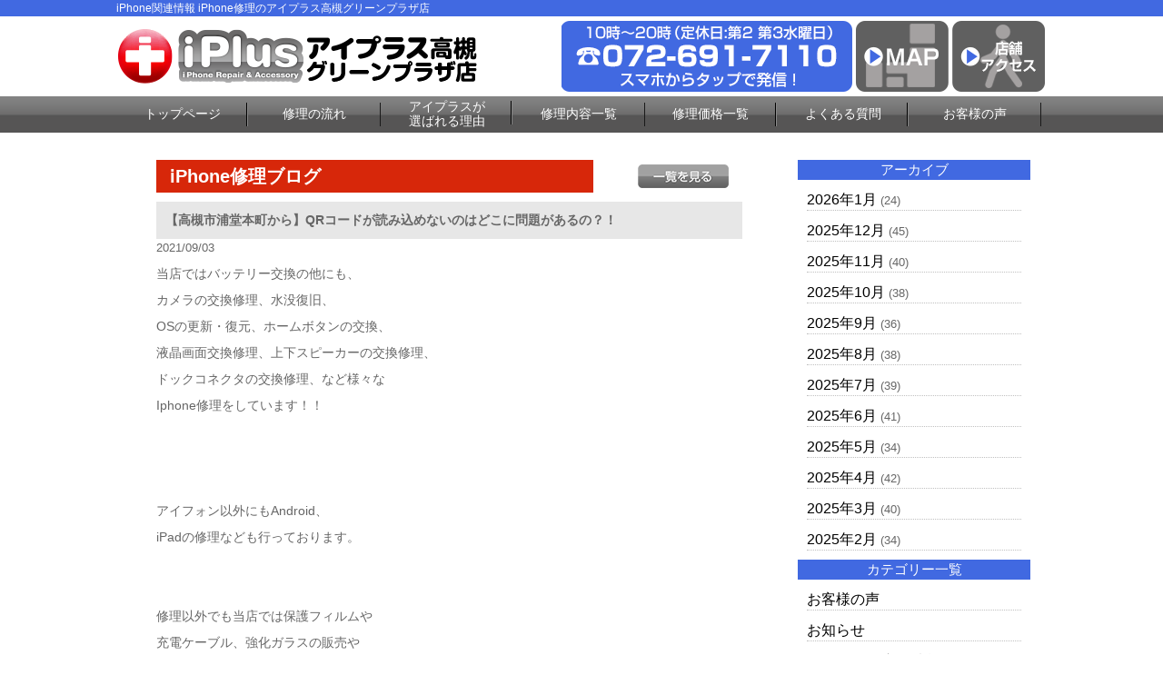

--- FILE ---
content_type: text/html; charset=UTF-8
request_url: https://iphone-plus-takatsuki.com/repair_news/21348/
body_size: 8790
content:
<!DOCTYPE html>
<html dir="ltr" lang="ja"><head>
<meta charset="UTF-8">
<meta name="viewport" content="width=device-width, user-scalable=yes, maximum-scale=1.0, minimum-scale=1.0">
<title> &raquo; 【高槻市浦堂本町から】QRコードが読み込めないのはどこに問題があるの？！</title>
		<script type="text/javascript">
			window._wpemojiSettings = {"baseUrl":"https:\/\/s.w.org\/images\/core\/emoji\/72x72\/","ext":".png","source":{"concatemoji":"https:\/\/iphone-plus-takatsuki.com\/wp-includes\/js\/wp-emoji-release.min.js?ver=4.4.2"}};
			!function(a,b,c){function d(a){var c,d=b.createElement("canvas"),e=d.getContext&&d.getContext("2d"),f=String.fromCharCode;return e&&e.fillText?(e.textBaseline="top",e.font="600 32px Arial","flag"===a?(e.fillText(f(55356,56806,55356,56826),0,0),d.toDataURL().length>3e3):"diversity"===a?(e.fillText(f(55356,57221),0,0),c=e.getImageData(16,16,1,1).data.toString(),e.fillText(f(55356,57221,55356,57343),0,0),c!==e.getImageData(16,16,1,1).data.toString()):("simple"===a?e.fillText(f(55357,56835),0,0):e.fillText(f(55356,57135),0,0),0!==e.getImageData(16,16,1,1).data[0])):!1}function e(a){var c=b.createElement("script");c.src=a,c.type="text/javascript",b.getElementsByTagName("head")[0].appendChild(c)}var f,g;c.supports={simple:d("simple"),flag:d("flag"),unicode8:d("unicode8"),diversity:d("diversity")},c.DOMReady=!1,c.readyCallback=function(){c.DOMReady=!0},c.supports.simple&&c.supports.flag&&c.supports.unicode8&&c.supports.diversity||(g=function(){c.readyCallback()},b.addEventListener?(b.addEventListener("DOMContentLoaded",g,!1),a.addEventListener("load",g,!1)):(a.attachEvent("onload",g),b.attachEvent("onreadystatechange",function(){"complete"===b.readyState&&c.readyCallback()})),f=c.source||{},f.concatemoji?e(f.concatemoji):f.wpemoji&&f.twemoji&&(e(f.twemoji),e(f.wpemoji)))}(window,document,window._wpemojiSettings);
		</script>
		<style type="text/css">
img.wp-smiley,
img.emoji {
	display: inline !important;
	border: none !important;
	box-shadow: none !important;
	height: 1em !important;
	width: 1em !important;
	margin: 0 .07em !important;
	vertical-align: -0.1em !important;
	background: none !important;
	padding: 0 !important;
}
</style>
<link rel='stylesheet' id='contact-form-7-css'  href='https://iphone-plus-takatsuki.com/wp-content/plugins/contact-form-7/includes/css/styles.css?ver=4.4' type='text/css' media='all' />
<link rel='stylesheet' id='wp-pagenavi-css'  href='https://iphone-plus-takatsuki.com/wp-content/plugins/wp-pagenavi/pagenavi-css.css?ver=2.70' type='text/css' media='all' />
<script type='text/javascript' src='https://iphone-plus-takatsuki.com/wp-includes/js/jquery/jquery.js?ver=1.11.3'></script>
<script type='text/javascript' src='https://iphone-plus-takatsuki.com/wp-includes/js/jquery/jquery-migrate.min.js?ver=1.2.1'></script>
<link rel='https://api.w.org/' href='https://iphone-plus-takatsuki.com/wp-json/' />
<link rel="EditURI" type="application/rsd+xml" title="RSD" href="https://iphone-plus-takatsuki.com/xmlrpc.php?rsd" />
<link rel="wlwmanifest" type="application/wlwmanifest+xml" href="https://iphone-plus-takatsuki.com/wp-includes/wlwmanifest.xml" /> 
<link rel='prev' title='【高槻市芥川町から】充電出来なくなっても復活させる方法がある？！' href='https://iphone-plus-takatsuki.com/repair_news/21347/' />
<link rel='next' title='【高槻市奥天神町から】地域最安値！！最高品質のガラスコーティングご存知ですか？？' href='https://iphone-plus-takatsuki.com/repair_news/21351/' />
<link rel='shortlink' href='https://iphone-plus-takatsuki.com/?p=21348' />
<link rel="alternate" type="application/json+oembed" href="https://iphone-plus-takatsuki.com/wp-json/oembed/1.0/embed?url=https%3A%2F%2Fiphone-plus-takatsuki.com%2Frepair_news%2F21348%2F" />
<link rel="alternate" type="text/xml+oembed" href="https://iphone-plus-takatsuki.com/wp-json/oembed/1.0/embed?url=https%3A%2F%2Fiphone-plus-takatsuki.com%2Frepair_news%2F21348%2F&#038;format=xml" />
		<style type="text/css">.recentcomments a{display:inline !important;padding:0 !important;margin:0 !important;}</style>
		<link rel="stylesheet" href="https://iphone-plus-takatsuki.com/wp-content/themes/iiplus/style.css" type="text/css" media="screen">
<link rel="stylesheet" href="https://iphone-plus-takatsuki.com/wp-content/themes/iiplus/js/jquery.bxslider.css" type="text/css" media="screen">
<link rel="shortcut icon" href="https://iphone-plus-takatsuki.com/wp-content/themes/iiplus/img/favicon.ico">
<!--[if lt IE 9]>
<script src="https://iphone-plus-takatsuki.com/wp-content/themes/iiplus/js/html5.js"></script>
<script src="https://iphone-plus-takatsuki.com/wp-content/themes/iiplus/js/css3-mediaqueries.js"></script>
<![endif]-->
<script type="text/javascript" src="//ajax.googleapis.com/ajax/libs/jquery/1.8.2/jquery.min.js"></script>
<script src="https://iphone-plus-takatsuki.com/wp-content/themes/iiplus/js/script.js"></script>
<script src="https://iphone-plus-takatsuki.com/wp-content/themes/iiplus/js/jquery.bxslider.js"></script>
<script src="https://iphone-plus-takatsuki.com/wp-content/themes/iiplus/js/slidebars.js"></script>
<script type="text/javascript">
(function ($) {
    $(window).on("load", function () {
        $(".js-bxslider").bxSlider({
            auto: true,
            infiniteLoop: true,
            responsive: true,
            speed: 1000,
            displaySlideQty: 1,
            pager: false,
            slideWidth: 1024,
            startSlide: 0,
            minSlides: 1,
            maxSlides: 1,
            moveSlides: 1,
            slideMargin: 0,
            pause: 4000,
        });
    });
}(jQuery));
</script>

<script>
  (function(i,s,o,g,r,a,m){i['GoogleAnalyticsObject']=r;i[r]=i[r]||function(){
  (i[r].q=i[r].q||[]).push(arguments)},i[r].l=1*new Date();a=s.createElement(o),
  m=s.getElementsByTagName(o)[0];a.async=1;a.src=g;m.parentNode.insertBefore(a,m)
  })(window,document,'script','https://www.google-analytics.com/analytics.js','ga');

  ga('create', 'UA-75636414-4', 'auto');
  ga('send', 'pageview');

</script>

</head>

<body>
<div id="fb-root"></div>
<script>(function(d, s, id) {
  var js, fjs = d.getElementsByTagName(s)[0];
  if (d.getElementById(id)) return;
  js = d.createElement(s); js.id = id;
  js.src = "//connect.facebook.net/ja_JP/sdk.js#xfbml=1&version=v2.5";
  fjs.parentNode.insertBefore(js, fjs);
}(document, 'script', 'facebook-jssdk'));</script>

<!--////////////////////▼▼header▼▼////////////////////-->
<header class="sb-slide">
<div id="h1-wrapper">
<h1>
iPhone関連情報 iPhone修理のアイプラス高槻グリーンプラザ店
</h1>
</div><!--h1-wrapper-->

<div id="header-inner" class="flex-between-les-flex">
<p><a href="https://iphone-plus-takatsuki.com/"><img src="https://iphone-plus-takatsuki.com/wp-content/themes/iiplus/img/header_logo.png" alt="iphone修理のアイプラス 高槻グリーンプラザ店" class="hoverImg"/></a></p>
<div class="flex-between-les-flex">
  <p class="displypc-y-sp-n"><a href="tel:072-691-7110"><img src="https://iphone-plus-takatsuki.com/wp-content/themes/iiplus/img/header_tel.png" alt="アイプラス 高槻グリーンプラザ店電話番号"/></a></p>
  <p class="displypc-y-sp-n"><a href="https://www.google.co.jp/maps/place/iPhone%E4%BF%AE%E7%90%86+%E3%82%A2%E3%82%A4%E3%83%97%E3%83%A9%E3%82%B9+%E9%AB%98%E6%A7%BB%E3%82%B0%E3%83%AA%E3%83%BC%E3%83%B3%E3%83%97%E3%83%A9%E3%82%B6%E5%BA%97/@34.851468,135.6169826,17z/data=!3m1!4b1!4m5!3m4!1s0x600102b62e8025ad:0xa7650895adb41539!8m2!3d34.8514636!4d135.6191713" target="_blank"><img src="https://iphone-plus-takatsuki.com/wp-content/themes/iiplus/img/header_map.png" alt="googleマップ" class="hoverImg"/></a></p>
  <p class="displypc-y-sp-n"><a href="https://iphone-plus-takatsuki.com/access"><img src="https://iphone-plus-takatsuki.com/wp-content/themes/iiplus/img/header_access.png" alt="店舗へのアクセス" class="hoverImg"/></a></p>
  <p class="displypc-n-sp-y"><a href="tel:072-691-7110"><img src="https://iphone-plus-takatsuki.com/wp-content/themes/iiplus/img/sp_call.png" alt="アイプラス 高槻グリーンプラザ店電話番号"/></a></p> 
  <p class="displypc-n-sp-y"><a href="https://www.google.co.jp/maps/place/iPhone%E4%BF%AE%E7%90%86+%E3%82%A2%E3%82%A4%E3%83%97%E3%83%A9%E3%82%B9+%E9%AB%98%E6%A7%BB%E3%82%B0%E3%83%AA%E3%83%BC%E3%83%B3%E3%83%97%E3%83%A9%E3%82%B6%E5%BA%97/@34.851468,135.6169826,17z/data=!3m1!4b1!4m5!3m4!1s0x600102b62e8025ad:0xa7650895adb41539!8m2!3d34.8514636!4d135.6191713" target="_blank"><img src="https://iphone-plus-takatsuki.com/wp-content/themes/iiplus/img/sp_map.png" alt=""/></a></p> 
  <p class="sb-toggle-right displypc-n-sp-y"><img src="https://iphone-plus-takatsuki.com/wp-content/themes/iiplus/img/sp_menu.png" alt="アイプラス 高槻グリーンプラザ店メニュー"/> </p> 
</div>
</div><!--header-inner-->
</header>
<div id="sb-site">
<!--////////////////////▼▼nav▼▼////////////////////-->
<nav class="clearfix">
     <div id="nav-inner">
		  <ul>
			<li><a href="https://iphone-plus-takatsuki.com/">トップページ</a></li>
			<li><a href="https://iphone-plus-takatsuki.com/flow">修理の流れ</a></li>
			<li class="text-s"><a href="https://iphone-plus-takatsuki.com/#merit3">アイプラスが<br>選ばれる理由</a></li>
			<li><a href="https://iphone-plus-takatsuki.com/repair_list">修理内容一覧</a></li>
			<li><a href="https://iphone-plus-takatsuki.com/price_all_list">修理価格一覧</a></li>
			<li><a href="https://iphone-plus-takatsuki.com/question">よくある質問</a></li>
			<li><a href="https://iphone-plus-takatsuki.com/voice">お客様の声</a></li>
		  </ul>
		</div><!--nav-->
</nav>
<!--////////////////////▼▼wrapper▼▼////////////////////-->
<div id="wrapper" class="otherpage-mg-top">
<div class="archive-wrap flex-around">
<div class="archive-left">
<div class="single-blog-title flex-between-les-flex">
<p class="single-blog-title-text">iPhone修理ブログ</p>
<p><a href="https://iphone-plus-takatsuki.com/repair_news"><img src="https://iphone-plus-takatsuki.com/wp-content/themes/iiplus/img/all_list_btn.png" alt="一覧" class="top-blog-allbtn hoverImg"/></a></p>
</div><!--top-blog-title-->

<div class="archive-blog-main-wrap">
<p class="single-blog-main-title">【高槻市浦堂本町から】QRコードが読み込めないのはどこに問題があるの？！</p>
<p class="top-blog-main-day">2021/09/03</p>
<div class="archive-blog-main-text">
<p>当店ではバッテリー交換の他にも、</p><p>カメラの交換修理、水没復旧、</p><p>OSの更新・復元、ホームボタンの交換、</p><p>液晶画面交換修理、上下スピーカーの交換修理、</p><p>ドックコネクタの交換修理、など様々な</p><p>Iphone修理をしています！！</p><p>&nbsp;</p><p>&nbsp;</p><p>&nbsp;</p><p>アイフォン以外にもAndroid、</p><p>iPadの修理なども行っております。</p><p>&nbsp;</p><p>&nbsp;</p><p>修理以外でも当店では保護フィルムや</p><p>充電ケーブル、強化ガラスの販売や</p><p>ガラスコーティング施工なども行っております。</p><p>&nbsp;</p><p>店頭にない機種のケースや保護フィルムなども</p><p>お取り寄せ出来るので、お気軽にご来店下さい！！</p><p>&nbsp;</p><p>地域最安値のガラスコーティングも大人気です(*^^)v</p><p>修理とセットでされる方や、新しいスマホを</p><p>購入してすぐにされる方もたくさんいらっしゃいます！！</p><p>&nbsp;</p><p>ぜひ一度お試しください(∩´∀｀)∩</p><p>&nbsp;</p><p>&nbsp;</p><p>当店アイプラス高槻グリーンプラザ店は</p><p><span style="color: #33cccc;"><strong><span style="font-family: 'arial black', sans-serif;">JR高槻駅</span></strong></span>すぐの</p><p><span style="color: #ff00ff;"><strong><span style="font-family: 'arial black', sans-serif;">グリーンプラザ1号館2階</span></strong></span>で</p><p>本日も<span style="color: #3366ff; font-family: 'arial black', sans-serif;">10時から20時</span>まで営業しております！！</p><p>&nbsp;</p><p>&nbsp;</p><p>また、原因が分からない場合でも</p><p>是非一度お持ち下さい！</p><p>&nbsp;</p><p>&nbsp;</p><p><span style="font-family: 'arial black', sans-serif; color: #008080;"><strong>原因を調査させて頂き</strong></span></p><p><span style="font-family: 'arial black', sans-serif; color: #008080;"><strong>修理内容を決定させて頂きます！</strong></span></p><p>&nbsp;</p><p>&nbsp;</p><p>バッテリーの無料診断も行っております！！</p><p>&nbsp;</p><p>&nbsp;</p><p>※只今、コロナ感染症対策といたしまして</p><p>メールまたは電話でのご予約をオススメ</p><p>しております。</p><p>&nbsp;</p><p>&nbsp;</p><p>iPhoneの修理が必要の方は是非一度</p><p>下記の電話番号までご連絡ください！！！</p><p>&nbsp;</p><p>&nbsp;</p><p><a href="tel:072-691-7110"><img src="https://iphone-plus-takatsuki.com/wp-content/themes/iiplus/img/header_tel.png" alt="アイプラス 高槻グリーンプラザ店電話番号" /></a></p><p>&nbsp;</p><p>こんばんは！！</p><p>アイプラス高槻店です(^O^)／</p><p>&nbsp;</p><p>&nbsp;</p><p>コチラではお客様の修理内容をご紹介致します☆</p><p>&nbsp;</p><p>&nbsp;</p><p>【高槻市浦堂本町からご来店】</p><p>&nbsp;</p><p>外カメラが故障した。。。と</p><p>iPhone８をお持ちいただきました。</p><p>&nbsp;</p><p>&nbsp;</p><p>動作の確認をすると普通に映り撮影もできる状態！！</p><p>と思ったら細かい文字のピントが合わず</p><p>QRコードが読み取れませんでした。。。(;´Д｀)</p><p>&nbsp;</p><p>&nbsp;</p><p>ということでバックカメラを交換していきましょう！！</p><p>&nbsp;</p><p><img class="alignnone size-medium wp-image-16909" src="https://iphone-plus-takatsuki.com/wp-content/uploads/2019/02/IMG_1677-e1550307041926-300x225.jpg" alt="IMG_1677" width="300" height="225" /></p><p>15分で修理完了しました(*´ω｀*)</p><p>&nbsp;</p><p>ご来店ありがとうございました！！</p><p>&nbsp;</p><p><span style="font-family: 'arial black', sans-serif; color: #008000; background-color: #ccffff;"><em><span style="text-decoration: underline;"><strong> コチラのiPhoneのお直しのご様子をご覧ください！(*^▽^*)</strong></span></em></span></p><p><span style="text-decoration: underline;"><strong><span style="color: #0000ff;"><a style="color: #0000ff; text-decoration: underline;" href="https://iphone-plus-takatsuki.com/repair_news/21347/">【高槻市芥川町から】充電出来なくなっても復活させる方法がある？！</a></span></strong></span></p><p><span style="font-family: 'arial black', sans-serif; color: #008000; background-color: #ccffff;"><em><span style="text-decoration: underline;"><strong>コチラのiPhoneのお直しのご様子をご覧ください！(*^▽^*)</strong></span></em></span></p><p><span style="text-decoration: underline;"><strong><span style="color: #0000ff;"><a style="color: #0000ff; text-decoration: underline;" href="https://iphone-plus-takatsuki.com/repair_news/21337/">ｉＰｈｏｎｅを水没させてしまったらアイプラス高槻店まで！(*´ω｀*)</a></span></strong></span></p><p>&nbsp;</p><h1 style="text-align: center;"><span style="color: #ff0000;"><em><span style="text-decoration: underline;"><span style="font-family: 'arial black', sans-serif; font-size: 14pt;"><strong>最新のiPhone12やスマートフォンのガラスコーティングもアイプラスへ！</strong></span></span></em></span></h1><p>&nbsp;</p><h1 style="text-align: center;"><a href="https://iphone-plus-ibaraki.com/coating/"><img src="https://iphone-plus-ibaraki.com/wp-content/themes/iiplus/img/glass_coating_banner.jpg" alt="スマホガラスコーティング" /></a></h1><h1 style="text-align: center;"> </h1><p>&nbsp;</p><h2>会社概要</h2><p>&nbsp;</p><div class="common-w1024 mg-b30"><table class="fs-15"><tbody><tr><th class="table-w20-pd15">店舗名</th><td>アイプラス　高槻グリーンプラザ店</td></tr><tr><th class="table-w20-pd15">住所</th><td><p>〒569-0804</p><p><br /> 大阪府高槻市紺屋町1-1</p><p>グリーンプラザたかつき1号館2F</p></td></tr><tr><th class="table-w20-pd15">TEL</th><td>072-691-7110</td></tr><tr><th class="table-w20-pd15">E-mail</th><td>info@iphone-plus-takatsuki.com</td></tr><tr><th class="table-w20-pd15">営業時間</th><td>10:00～20:00</td></tr><tr><th class="table-w20-pd15">定休日</th><td>毎週水曜日</td></tr><tr><th class="table-w20-pd15">運営会社</th><td>アイプラス　高槻グリーンプラザ店</td></tr><tr><td colspan="2"><p class="center mg-t10"><iframe class="map-iframe" src="https://www.google.com/maps/embed?pb=!1m18!1m12!1m3!1d3274.189401090344!2d135.61698261549833!3d34.851467982635775!2m3!1f0!2f0!3f0!3m2!1i1024!2i768!4f13.1!3m3!1m2!1s0x600102b62e8025ad%3A0xa7650895adb41539!2zaVBob25l5L-u55CGIOOCouOCpOODl-ODqeOCuSDpq5jmp7vjgrDjg6rjg7zjg7Pjg5fjg6njgrblupc!5e0!3m2!1sja!2sjp!4v1553926302423!5m2!1sja!2sjp" width="600" height="450" frameborder="0" allowfullscreen="allowfullscreen"></iframe></p></td></tr></tbody></table></div><h1 style="text-align: center;"> </h1><h1 style="text-align: center;"> </h1><h1 style="text-align: center;"><span style="font-family: 'arial black', sans-serif;"><em><span style="text-decoration: underline;"><span style="font-size: 24pt;"><span style="color: #ff6600; text-decoration: underline;"><strong><span style="background-color: #ffff99;">スマホの修理・iPad修理のご依頼も</span></strong></span></span></span></em></span></h1><p><span style="font-family: 'arial black', sans-serif;"><em><span style="text-decoration: underline;"> </span></em></span></p><h1 style="text-align: center;"><span style="font-family: 'arial black', sans-serif;"><em><span style="text-decoration: underline;"><span style="font-size: 24pt;"><span style="color: #ff6600; text-decoration: underline;"><strong><span style="background-color: #ffff99;">アイプラスに</span></strong></span><span style="color: #ff6600; text-decoration: underline;"><strong><span style="background-color: #ffff99;">お任せくださいませ！！</span></strong></span></span></span></em></span></h1><p>&nbsp;</p><p style="text-align: center;"><span style="background-color: #99ccff;"><a style="background-color: #99ccff;" href="https://iphone-plus-kawanishi.com/"><img class="alignnone size-medium wp-image-19035 aligncenter" src="https://iphone-plus-kyotokawaramachi.com/wp-content/uploads/2019/10/header_logo_Kawnisi-300x59.png" alt="header_logo_Kawnisi" width="300" height="59" /></a></span></p><p style="text-align: center;"> </p><p style="text-align: center;"><span style="background-color: #99ccff;"><a style="background-color: #99ccff;" href="https://iphone-plus-kyoto.com/" rel="attachment wp-att-19034"><img class="alignnone size-medium wp-image-19034" src="https://iphone-plus-kyotokawaramachi.com/wp-content/uploads/2019/10/header_logo_Kyoto-300x59.png" alt="header_logo_Kyoto" width="300" height="59" /></a></span></p><p style="text-align: center;"> </p><p style="text-align: center;"><span style="background-color: #99ccff;"><a style="background-color: #99ccff;" href="https://iphone-plus-takatsuki.com/" rel="attachment wp-att-19033"><img class="alignnone size-medium wp-image-19033" src="https://iphone-plus-kyotokawaramachi.com/wp-content/uploads/2019/10/header_logo_Takatuki-300x59.png" alt="header_logo_Takatuki" width="300" height="59" /></a></span></p><p style="text-align: center;"> </p><p style="text-align: center;"> </p><p style="text-align: center;"> </p><p style="text-align: center;"> </p></div><!--archive-blog-main-text-->
</div><!--archive-blog-main-wrap-->

</div><!--archive-left-->

    <div class="archive-right">
      <div class="archive-right-title">アーカイブ</div>
      <ul>
      	<li><a href='https://iphone-plus-takatsuki.com/repair_news/date/2026/01/?post_type=repair_news'>2026年1月</a>&nbsp;(24)</li>
	<li><a href='https://iphone-plus-takatsuki.com/repair_news/date/2025/12/?post_type=repair_news'>2025年12月</a>&nbsp;(45)</li>
	<li><a href='https://iphone-plus-takatsuki.com/repair_news/date/2025/11/?post_type=repair_news'>2025年11月</a>&nbsp;(40)</li>
	<li><a href='https://iphone-plus-takatsuki.com/repair_news/date/2025/10/?post_type=repair_news'>2025年10月</a>&nbsp;(38)</li>
	<li><a href='https://iphone-plus-takatsuki.com/repair_news/date/2025/09/?post_type=repair_news'>2025年9月</a>&nbsp;(36)</li>
	<li><a href='https://iphone-plus-takatsuki.com/repair_news/date/2025/08/?post_type=repair_news'>2025年8月</a>&nbsp;(38)</li>
	<li><a href='https://iphone-plus-takatsuki.com/repair_news/date/2025/07/?post_type=repair_news'>2025年7月</a>&nbsp;(39)</li>
	<li><a href='https://iphone-plus-takatsuki.com/repair_news/date/2025/06/?post_type=repair_news'>2025年6月</a>&nbsp;(41)</li>
	<li><a href='https://iphone-plus-takatsuki.com/repair_news/date/2025/05/?post_type=repair_news'>2025年5月</a>&nbsp;(34)</li>
	<li><a href='https://iphone-plus-takatsuki.com/repair_news/date/2025/04/?post_type=repair_news'>2025年4月</a>&nbsp;(42)</li>
	<li><a href='https://iphone-plus-takatsuki.com/repair_news/date/2025/03/?post_type=repair_news'>2025年3月</a>&nbsp;(40)</li>
	<li><a href='https://iphone-plus-takatsuki.com/repair_news/date/2025/02/?post_type=repair_news'>2025年2月</a>&nbsp;(34)</li>
      </ul>
      
      <div class="archive-right-title">カテゴリー一覧</div>
      <ul>
      <li><a href="https://iphone-plus-takatsuki.com/voice">お客様の声</a></li>
      <li><a href="https://iphone-plus-takatsuki.com/news">お知らせ</a></li>
      <li><a href="https://iphone-plus-takatsuki.com/iphone_news/iphone_news_menu/iphone_news_all/">iPhoneお役立ち情報</a></li>
      <li><a href="https://iphone-plus-takatsuki.com/repair_news">iPhone修理ブログ</a></li>
      </ul>
    </div><!--archive-right-->

</div><!--archive-wrap--><!-- #BeginLibraryItem "/Library/common_banner.lbi" --><div class="common-w1024">
  <a href="https://iphone-plus-takatsuki.com/flow"><img src="https://iphone-plus-takatsuki.com/wp-content/themes/iiplus/img/banner_flow.png" alt="iphone修理の流れ はじめて修理される方へ" class="hoverImg"/></a>
</div><!--common-w1024-->

<div class="common-w1024">
  <a href="https://iphone-plus-takatsuki.com/guarantee"><img src="https://iphone-plus-takatsuki.com/wp-content/themes/iiplus/img/banner_guarantee.png" alt="iphone安心無料保証" class="hoverImg"/></a>
</div><!--common-w1024-->

<div class="common-w1024 flex-around-les-around footer-info-fixed">
<p class="info-banner-les"><a href="tel:072-691-7110"><img src="https://iphone-plus-takatsuki.com/wp-content/themes/iiplus/img/banner_tel.png" alt="iphone修理のアイプラス 高槻グリーンプラザ店 電話番号"/></a></p>
<p class="info-banner-les"><a href="https://iphone-plus-takatsuki.com/form_reserve"><img src="https://iphone-plus-takatsuki.com/wp-content/themes/iiplus/img/banner_mail.png" alt="アイプラス 高槻グリーンプラザ店 お問合せ" class="hoverImg"/></a></p>
</div><!--common-w1024-->


<div class="common-w1024">
  <a href="https://iphone-plus-takatsuki.com/price_all_list"><img src="https://iphone-plus-takatsuki.com/wp-content/themes/iiplus/img/banner_repair_all.png" alt="iphone修理価格一覧表" class="hoverImg"/></a> 
</div><!--common-w1024-->

<div class="common-w1024">
  <a href="https://iphone-plus-takatsuki.com/price_all_list#ipad_price"><img src="https://iphone-plus-takatsuki.com/wp-content/themes/iiplus/img/banner_repair_ipad_all.png" alt="iPad修理価格一覧表" class="hoverImg"/></a> 
</div><!--common-w1024-->

<!--<div class="box-title">キャンペーン情報</div>-->

<!--<div class="common-w1024">
  <img src="https://iphone-plus-takatsuki.com/wp-content/themes/iiplus/img/banner_all_discount.png" alt="アイフォン修理全部割"/>
  </div>--><!--common-w1024-->

<!--<div class="common-w1024">
  <img src="https://iphone-plus-takatsuki.com/wp-content/themes/iiplus/img/battery_banner.png" alt="バッテリー診断"/>
  </div>--><!--common-w1024-->

<!--<div class="common-w1024">
  <img src="https://iphone-plus-takatsuki.com/wp-content/themes/iiplus/img/banner_forever_gurant.png" alt="アイフォン修理永久保証割引"/>
  </div>--><!--common-w1024-->

<!--<div class="common-w1024">
  <img src="https://iphone-plus-takatsuki.com/wp-content/themes/iiplus/img/pair_banner.png" alt="ペア割"/>
  </div>--><!--common-w1024-->

  <!--<div class="common-w1024">
  <p><img src="https://iphone-plus-takatsuki.com/wp-content/themes/iiplus/img/banner_fb_discount.png" alt="アイフォン修理facebook割り" class="hoverImg"/><br>
</p>
  </div>--><!--common-w1024-->
  
<div class="info-banner-box">
  <div class="info-banner-wrap flex-around">
    <p class="info-banner-les"><a href="https://iphone-plus-takatsuki.com/question"><img src="https://iphone-plus-takatsuki.com/wp-content/themes/iiplus/img/banner_faq.png" alt="アイフォン修理よくある質問" class="hoverImg"/></a></p>
    <p class="info-banner-les"><a href="https://iphone-plus-takatsuki.com/recruit"><img src="https://iphone-plus-takatsuki.com/wp-content/themes/iiplus/img/banner_recruit.png" alt="アイプラス スタッフ募集" class="hoverImg"/></a></p>
  </div><!--info-banner-wrap-->
  <div class="info-banner-wrap flex-around">
    <p class="info-banner-les"><a href="https://iphone-plus-takatsuki.com/iplus-fc/" target="_blank"><img src="https://iphone-plus-takatsuki.com/wp-content/themes/iiplus/img/banner_store.png" alt="アイプラス加盟店募集" class="hoverImg"/></a></p>
    <p class="info-banner-les"><a href="https://iphone-plus-takatsuki.com/buy"><img src="https://iphone-plus-takatsuki.com/wp-content/themes/iiplus/img/banner_buy.png" alt="iphone買取サービス" class="hoverImg"/></a></p>
</div><!--info-banner-wrap--></div><!--info-banner-box-->
<!-- #EndLibraryItem --></div><!-- / wrapper -->

<!--////////////////////▼▼footer▼▼////////////////////-->
<footer>
<div class="footer-navi-wrap">
<div id="footer-inner" class="flex-around-bp414 linktext-white">
  <ul>
    <li><a href="https://iphone-plus-takatsuki.com/">トップページ</a></li>
    <li><a href="https://iphone-plus-takatsuki.com/repair_list">iPhone修理内容一覧</a></li>
    <!--<li class="footer-navi-dis-non"><a href="https://iphone-plus-takatsuki.com/repair_glass">└ガラス液晶交換修理（軽度破損）</a></li>-->
    <li class="footer-navi-dis-non"><a href="https://iphone-plus-takatsuki.com/repair_crystal">└ガラス液晶交換修理</a></li>
    <li class="footer-navi-dis-non"><a href="https://iphone-plus-takatsuki.com/repair_battery">└バッテリー交換</a></li>
    <li class="footer-navi-dis-non"><a href="https://iphone-plus-takatsuki.com/repair_water">└水没復旧修理</a></li>
    <li class="footer-navi-dis-non"><a href="https://iphone-plus-takatsuki.com/repair_camera_front">└フロントカメラ交換修理</a></li>
    <li class="footer-navi-dis-non"><a href="https://iphone-plus-takatsuki.com/repair_camera">└バックカメラ交換修理</a></li>
    <li class="footer-navi-dis-non"><a href="https://iphone-plus-takatsuki.com/repair_lens">└カメラレンズ交換修理</a></li>
    <li class="footer-navi-dis-non"><a href="https://iphone-plus-takatsuki.com/repair_connector">└ドックコネクター交換修理（充電部分）</a></li>
    <li class="footer-navi-dis-non"><a href="https://iphone-plus-takatsuki.com/repair_speaker">└スピーカー交換修理</a></li>
    <li class="footer-navi-dis-non"><a href="https://iphone-plus-takatsuki.com/repair_home_btn">└ホームボタン交換修理</a></li>
    <li class="footer-navi-dis-non"><a href="https://iphone-plus-takatsuki.com/repair_sleep_btn">└スリープボタン交換修理（電源ボタン）</a></li>
				<li class="footer-navi-dis-non"><a href="https://iphone-plus-takatsuki.com/repair_data">└データ復旧・救出／基板修理</a></li>
    <li class="footer-navi-dis-non"><a href="https://iphone-plus-takatsuki.com/repair_other">└その他修理</a></li>
 </ul>
    
 <ul>
    <li><a href="https://iphone-plus-takatsuki.com/flow">修理の流れ</a></li>
    <li><a href="https://iphone-plus-takatsuki.com/guarantee">安心無料保証</a></li>
    <li><a href="https://iphone-plus-takatsuki.com/price_all_list">iPhone修理価格一覧</a></li>
    <li><a href="https://iphone-plus-takatsuki.com/access">店舗アクセス</a></li>
    <li><a href="https://iphone-plus-takatsuki.com/question">よくあるご質問</a></li>
    <li><a href="https://iphone-plus-takatsuki.com/buy">iPhone買取サービス</a></li>
    <li><a href="https://iphone-plus-takatsuki.com/recruit">スタッフ募集</a></li>
    <li><a href="https://iphone-plus-takatsuki.com/iplus-fc/" target="_blank">フランチャイズ加盟店募集</a></li>
    <li><a href="https://iphone-plus-takatsuki.com/company">会社概要</a></li>
    <li><a href="https://iphone-plus-takatsuki.com/privacy">プライバシーポリシー</a></li>
    <li><a href="https://iphone-plus-takatsuki.com/guid">特定商取引法に基づく表示</a></li>
    <li><a href="https://iphone-plus-takatsuki.com/form_reserve">お問合せ・修理依頼フォーム</a></li>
 </ul>

  <ul>
    <li><a href="https://iphone-plus-takatsuki.com/voice">お客様の声</a></li>
    <li><a href="https://iphone-plus-takatsuki.com/news">お知らせ</a></li>
    <li><a href="https://iphone-plus-takatsuki.com/iphone_news/iphone_news_menu/iphone_news_all/">iPhoneお役立ち情報</a></li>
    <li><a href="https://iphone-plus-takatsuki.com/repair_news">iPhone修理ブログ</a></li>
  </ul>

</div><!--footer-inne-->
</div><!--footer-navi-wrap-->

<div class="copyright">Copyright © iPhone修理のアイプラス 高槻グリーンプラザ店 All rights Reserved.</div><!--copyright-->
</footer>

<p id="page-top"><a href="#header">PAGE TOP</a></p>
</div>
<div class="sb-slidebar sb-right linktext-white">
  <ul>
    <li><a href="https://iphone-plus-takatsuki.com/">トップページ</a></li>
    <li><a href="https://iphone-plus-takatsuki.com/flow">iPhone修理の流れ</a></li>
    <li><a href="https://iphone-plus-takatsuki.com/repair_list">iPhone修理内容一覧</a></li>
    <!--<li><a href="https://iphone-plus-takatsuki.com/repair_crystal">└ガラス液晶交換修理<br>（ガラス+液晶交換）</a></li>
    <li><a href="https://iphone-plus-takatsuki.com/repair_crystal">└液晶修理<br>（ガラス+液晶交換）</a></li>
    <li><a href="https://iphone-plus-takatsuki.com/repair_battery">└バッテリー交換</a></li>
    <li><a href="https://iphone-plus-takatsuki.com/repair_water">└水没復旧修理</a></li>
    <li><a href="https://iphone-plus-takatsuki.com/repair_camera">└カメラ交換修理</a></li>
    <li><a href="https://iphone-plus-takatsuki.com/repair_connector">└ドックコネクター交換修理<br>（充電部分）</a></li>
    <li><a href="https://iphone-plus-takatsuki.com/repair_speaker">└スピーカー交換修理</a></li>
    <li><a href="https://iphone-plus-takatsuki.com/repair_home_btn">└ホームボタン交換修理</a></li>
    <li><a href="https://iphone-plus-takatsuki.com/repair_sleep_btn">└スリープボタン交換修理<br>（電源ボタン）</a></li>
    <li><a href="https://iphone-plus-takatsuki.com/repair_other">└その他修理</a></li>-->
    <li><a href="https://iphone-plus-takatsuki.com/price_all_list">iPhone修理価格一覧</a></li>
    <li><a href="https://iphone-plus-takatsuki.com/access">店舗アクセス</a></li>
    <li><a href="https://iphone-plus-takatsuki.com/guarantee">安心無料保証</a></li>
    <li><a href="https://iphone-plus-takatsuki.com/question">よくあるご質問</a></li>
    <li><a href="https://iphone-plus-takatsuki.com/form_reserve">修理依頼フォーム</a></li>
    <!--<li><a href="https://iphone-plus-takatsuki.com/buy">iPhone買取サービス</a></li>
    <li><a href="https://iphone-plus-takatsuki.com/recruit">スタッフ募集</a></li>
    <li><a href="https://iphone-plus-takatsuki.com/store">加盟店募集・パーツ卸</a></li>
    <li><a href="https://iphone-plus-takatsuki.com/company">会社概要</a></li>
    <li><a href="https://iphone-plus-takatsuki.com/privacy">プライバシーポリシー</a></li>
    <li><a href="https://iphone-plus-takatsuki.com/guid">特定商取引法に基づく表示</a></li>-->
    <li><a href="https://iphone-plus-takatsuki.com/voice">お客様の声</a></li>
    <li><a href="https://iphone-plus-takatsuki.com/news">お知らせ</a></li>
    <li><a href="https://iphone-plus-takatsuki.com/iphone_news/iphone_news_menu/iphone_news_all/">iPhoneお役立ち情報</a></li>
    <li><a href="https://iphone-plus-takatsuki.com/repair_news">iPhone修理ブログ</a></li>
    <!--<li><a href="https://www.google.com/maps/embed?pb=!1m14!1m8!1m3!1d2310.903314372842!2d135.76793887897824!3d35.0039312036926!3m2!1i1024!2i768!4f13.1!3m3!1m2!1s0x0%3A0x31ce086f0b3aa545!2z5rKz5Y6f55S644Kq44O844OR!5e0!3m2!1sja!2sjp!4v1469183190288" target="_blank">googleマップ</a></li>-->
 </ul>
</div>

<script>
var navigation = responsiveNav("#nav", {
		customToggle: "#nav-toggle"
	});
</script>



<script type='text/javascript' src='https://iphone-plus-takatsuki.com/wp-content/plugins/contact-form-7/includes/js/jquery.form.min.js?ver=3.51.0-2014.06.20'></script>
<script type='text/javascript'>
/* <![CDATA[ */
var _wpcf7 = {"loaderUrl":"https:\/\/iphone-plus-takatsuki.com\/wp-content\/plugins\/contact-form-7\/images\/ajax-loader.gif","recaptchaEmpty":"\u3042\u306a\u305f\u304c\u30ed\u30dc\u30c3\u30c8\u3067\u306f\u306a\u3044\u3053\u3068\u3092\u8a3c\u660e\u3057\u3066\u304f\u3060\u3055\u3044\u3002","sending":"\u9001\u4fe1\u4e2d ..."};
/* ]]> */
</script>
<script type='text/javascript' src='https://iphone-plus-takatsuki.com/wp-content/plugins/contact-form-7/includes/js/scripts.js?ver=4.4'></script>
<script type='text/javascript' src='https://iphone-plus-takatsuki.com/wp-includes/js/wp-embed.min.js?ver=4.4.2'></script>


</body>
</html>

--- FILE ---
content_type: text/css
request_url: https://iphone-plus-takatsuki.com/wp-content/themes/iiplus/style.css
body_size: 9946
content:
@charset "utf-8";

html, body, div, span, applet, object, iframe, h1, h2, h3, h4, h5, h6, p, blockquote, pre, a, abbr, acronym, address, big, cite, code, del, dfn, em, font, ins, kbd, q, s, samp, small, strike, strong, sub, sup, tt, var, dl, dt, dd, ol, ul, li, fieldset, form, label, legend, table, caption, tbody, tfoot, thead, tr, th, td {border: 0;font-family: inherit;font-size: 100%;font-style: inherit;font-weight: inherit;margin: 0;outline: 0;padding: 0;vertical-align: baseline;}
:focus {outline: 0;}

ol, ul {list-style: none;}
table {border-collapse: separate;border-spacing: 1;}
caption, th, td {font-weight: normal;text-align: left;}
blockquote:before, blockquote:after,q:before, q:after {content: "";}
blockquote, q {quotes: "" "";}
a img {border: 0;}
article, aside, details, figcaption, figure, footer, header, hgroup, menu, nav, section {display: block;}

body{
font:62.5%/1.5 "メイリオ", "Meiryo", "Century Gothic", "ヒラギノ角ゴ Pro W3", "Hiragino Kaku Gothic Pro", "ＭＳ Ｐゴシック", "MS PGothic", "Arial", "sans-serif";
color:#666666;
-webkit-text-size-adjust: none;
background:#ffffff;
}

img{margin:0; padding:0; vertical-align:bottom; max-width:100%; height:auto;}

.clearfix:after {
display : block;
clear : both;
height : 0;
content: ".";
visibility: hidden;
}
.clearfix {
display: inline-table;
}
/* for Mac IE \*/
* html .clearfix {
height : 1%;
}
.clearfix {
display : block;
}
/* end of for Mac IE */

.clearfix {overflow:hidden;}

.center{
	text-align:center;
}

.left{
	text-align:left;
}

.right{
	text-align:right;
}

.display-pc-none-les-on{
	display:none;
}

@media only screen and (max-width: 639px){
.center-les-only{
	text-align:center;
}

.display-pc-none-les-on{
	display:block;
}
}

/* /////////////////////////////////
▼▼リンク設定▼▼
//////////////////////////////////*/
a{
margin:0;
padding:0;
text-decoration:none;
outline:0;
vertical-align:baseline;
background:transparent;
font-size:1.2em;
color:#000000;
}

a:visited{
	color:#000000;
}

a:hover{
-webkit-transition:opacity 1s;-moz-transition:opacity 1s;-o-transition:opacity 1s;
outline: none;
color:#bbbbbb;
}

a:active{
colo:#000000;
}

a:hover img.hoverImg{
filter:alpha(opacity=70);opacity:0.7;
}

.linktext-white a{
	color:#ffffff !important;
}

.linktext-white a:hover{
	color:#CDCDCD !important;
}
	
/* /////////////////////////////////
▼▼common▼▼
//////////////////////////////////*/
.black-gurad-btn{
　　margin-bottom:20px;
    width:35%;
	margin:10px auto;
    border:solid 1px #ddd;
    padding: 5px;
    border-radius: 5px;
    background: #eee;
    -moz-border-radius: 5px; /* FF */
    background: -moz-linear-gradient(top,  #fff,  #eee); /* FF */
    -webkit-border-radius: 5px;/* Webkit */
    background: -webkit-gradient(linear, left top, left bottom, from(#fff), to(#eee));/* Webkit */
    -pie-background:linear-gradient(top,  #fff,  #eee); /* ie */
    behavior: url(images/PIE.htc);  /* ie */
    }
    .heading span{color:#666; font-weight:bold; border-left:5px #555555 solid;padding-left:10px;}

.bg-pink{
    background-color: #FFECEC;
}

.bg-blue{
    background-color: #e7edff;
}

.boder-box{
	border:1px solid #5E5E5E;
	padding:15px 20px;
}

.boder-b-dotted-black{
	border-bottom:1px dotted #585858;
	padding:0 0 20px 0;
}

.w40-les-97{
	width:43%;
}

.w30-les-97{
	width:30%;
}

.common-w1024{
	max-width:1024px;
	margin:0 auto 10px;
}

.mw800-les97-mgb30{
	max-width:800px;
	margin:0 auto 30px;
}


.border-b-black{
	border-bottom:1px solid #5C5C5C;
	padding:0 0 20px 0;
}

.map{
	max-width:600px;
	text-align:center;
}

.w50-les97{
	width:50%;
}

@media only screen and (max-width: 1023px){
.common-w1024{
	max-width:98%;
}
}

@media only screen and (max-width: 639px){
.repair-img-les-resize{
	width:60%;
	height:auto;
}
	
.w40-les-97{
	width:97%;
}

.w30-les-97{
	width:97%;
}

.mg-t10-lesonly{
	margin:10px 0 0 0;
}

.mw800-les97-mgb30{
	width:97%;
}

.map-iframe{
	width:97%;
	height:auto;
}

.w50-les97{
	width:97%;
}

}


/*-----▼header▼-----*/
#header-inner p{
	margin:0 2px;
}

/*-----▼nav▼-----*/
nav li{
	width:14.2%;
	float:left;
	text-align:center;
	line-height:3.3em;
	font-size:1.2em;
	background:url(img/mainnavi_line.png) no-repeat right center;
}

nav li.text-s{
	padding:4px 0 0 0;
	font-size:1.2em;
	line-height:1.3em;
}

@media only screen and (max-width: 640px){
nav li{
	display:none;
}
}

#nav-inner a{
	color:#ffffff !important;
}

#nav-inner a:hover{
	color:#BBBBBB !important;
}

.displypc-n-sp-y{
	display:none;
}


@media only screen and (max-width: 640px){
.displypc-n-sp-y{
	display:block;
}

.displypc-y-sp-n{
	display:none;
}
}


/*-----▼wrapper▼-----*/
.otherpage-mg-top{
	margin:30px 0 0 0;
}

@media only screen and (max-width: 640px){
.otherpage-mg-top{
	margin:0;
}
}

.info-banner-box{
	max-width:1024px;
	margin:0 auto 10px;
}


.info-banner-les{
	margin:5px 2px;
	width:70%;
}

.box-title{
	font-size:3.5em;
	font-weight:600;
	color:#4169e1;
	text-align:center;
	max-width:1024px;
	margin:0 auto 10px;
	border:3px solid #4169e1;
	padding:10px 0;
}

@media only screen and (max-width: 640px){
.box-title{
	font-size:2.5em;
	font-weight:600;
	padding:10px 0;
}
}

@media only screen and (max-width: 320px){
.box-title{
	font-size:2.0em;
	font-weight:600;
	padding:10px 0;
}
}

.repair-bg{
	width:100%;
	padding:20px 0;
	background:#f0f0f0;
	margin:0 0 10px 0;
}

.repair-wrap{
	max-width:1024px;
	margin:0 auto;
}

.repair-title{
	font-size:4.5em;
	font-weight:700;
	text-align:center;
}

.repair-inner p{
	margin:5px 5px;
	position:relative;
}

.repair-inner p span{
	width:100%;
	font-size:1.5em;
	text-align:center;
	position:absolute;
	top:80%;
	display: block;
}

@media only screen and (max-width: 768px){
.repair-inner p span{
	width:100%;
	font-size:1.4em;
	line-height:1.7em;
	position:absolute;
	top:78%;
	left:0%;
}
}

@media only screen and (max-width: 707px){
.repair-white-none{
	display:none;
}
}

@media only screen and (max-width: 993px){
.repair-white-none993{
    display:none;
}
}

@media only screen and (max-width: 745px){
.repair-white-none745{
    display:none;
}
}

@media only screen and (max-width: 640px){
.repair-inner p{
	text-align:center;
	width:45%;
}

.repair-inner p span{
	width:100%;
	font-size:1.2em;
	position:absolute;
	top:78%;
	left:0%;
}

.repair-title{
	font-size:2.5em;
}
}

@media only screen and (max-width: 320px){
.repair-inner p span{
	width:100%;
	font-size:1.1em;
	line-height:1.4em;
	position:absolute;
	top:78%;
	left:0%;
}

.repair-title{
	font-size:2.5em;
}
}

/*-----▼footer▼-----*/
.footer-navi-wrap{
	color:#ffffff;
	font-size:1.3em;
	line-height:1.9em;
}

.footer-navi-wrap ul{
	border-left:1px solid #ffffff;
}

.footer-navi-wrap li{
	padding:0 0 0 15px;
}

.copyright{
	margin:0 auto;
	padding:10px 0;
	text-align:center;
	background:#ffffff;
	color:#000000;
	border-bottom:40px solid #565656;
}

@media only screen and (max-width: 640px){
.copyright{
	margin:0 auto 40px;
}
}

@media only screen and (max-width: 414px){
.footer-navi-wrap{
	font-size:1.3em;
	line-height:1.8em;
}
	
.footer-navi-wrap ul{
	border-left:none;
	width:100%;
}

.footer-navi-wrap li{
	padding:5px 15px;
	border-bottom:1px solid #BBBBBB;
}

.footer-navi-dis-non{
	display:none;
}
}

@media only screen and (max-width: 640px){
.footer-info-fixed{
	position:fixed;
	left:0;
	bottom:0;
	right:0;
	margin:0;
	padding:0;
	z-index:10002;
	background:#000000;
}
}

/* /////////////////////////////////
▼▼トップページ▼▼
//////////////////////////////////*/
.top-repair-text-les-non{
	font-size:1.3em;
	max-width:800px;
	margin:0 auto;
}

.merit-text{
	max-width:1024px;
	margin:0 auto 10px;
	font-size:1.4em;
	line-height:1.2em;
}

.merit-text-border-b{
	border-bottom:1px solid #8E8E8E;
}

.fs-10px{
	font-size:10px;
}

.merit-title{
	font-size:28px;
	color:#4169e1;
	font-weight:600;
	line-height:45px;
}

@media only screen and (max-width: 900px){
.merit-text{
	width:95%;
}
}

@media only screen and (max-width: 640px){
.top-repair-text-les-non{
	display:none;
}

.merit-text{
	font-size:1.4em;
	line-height:1.2em;
	width:95%;
}

.merit-title{
	font-size:18px;
}

}

.main-img{
	margin:0 0 10px 0;
	max-height:370px;
}

.top-iphone-banner p{
	margin:0 0 5px 0;
}

.top-blog-title{
	width:800px;
	margin:0 auto 10px;
}

.top-blog-title-text{
	font-size:2.2em;
	font-weight:600;
	width:75%;
	background:#4169e1;
	color:#ffffff;
	padding:3px 15px;
}

.top-blog-allbtn{
	margin:0 15px;
}

@media only screen and (max-width: 768px){
.top-blog-title{
	width:95%;
}
}

@media only screen and (max-width: 640px){
.top-blog-title-text{
	font-size:1.4em;
}

.top-blog-allbtn{
	width:80%;
}
}

.top-blog-main-wrap{
	width:800px;
	margin:0 auto 10px;
	border-bottom:1px dotted #9B9B9B;  
}

.top-blog-main-title{
	font-size:1.2em;
	font-weight:600;
	background-color:#E7E7E7;
	padding:10px 10px;
}

.top-blog-main-day{
	font-size:1.3em;
}

.top-blog-main-text{
	font-size:1.4em;
	line-height:1.4em;
}

@media only screen and (max-width: 900px){
.top-blog-main-wrap{
	width:95%;
}
}

.top-store-info{
	max-width:1024px;
	margin:0 auto 10px;
	font-size:1.6em;
	line-height:2.5em;
}

.top-store-info dl{
	display:table;
	width:800px;
	margin:0 auto;
	border-bottom:1px dotted #AAAAAA;
}

.top-store-info dt{
	display:table-cell;
	width:30%;
}

.top-store-info dd{
	display:table-cell;
	width:70%;
	line-height:1.6;
}

.top-store-info-text{
	max-width:800px;
	margin:10px auto;
	line-height:1.3;
}

@media only screen and (max-width: 800px){
.top-store-info dl{
	width:95%;
}

.top-store-info-text{
	width:95%;
}	
}

/* /////////////////////////////////
▼▼blog-single▼▼
//////////////////////////////////*/
.single-blog-title{
	width:90%;
	margin:0 auto 10px;
}

@media only screen and (max-width: 640px){
.single-blog-title{
	width:95%;
}
}

.single-blog-main-title{
	font-size:1.4em;
	font-weight:600;
	background-color:#E7E7E7;
	padding:10px 10px;
}

.single-blog-title-text{
	font-size:2.0em;
	width:70%;
	font-weight:600;
	background:#d7270a;
	color:#ffffff;
	padding:3px 15px;
}


@media only screen and (max-width: 640px){
.single-blog-title-text{
	font-size:2.0em;
}
}


/* /////////////////////////////////
▼▼archive▼▼
//////////////////////////////////*/
.archive-wrap{
	max-width:1024px;
	margin:0 auto 20px;
}

.archive-left{
	width:70%;
}

.archive-right{
	width:25%;
	margin:0 10px
}

@media only screen and (max-width: 640px){
.archive-left{
	width:95%;
}

.archive-right{
	width:95%;
}

}
.archive-right-title{
	background:#4169e1;
	color:#ffffff;
	font-size:15px;
	text-align:center;
}

.archive-right ul{
	background-color:#ffffff;
}

.archive-right ul li{
	font-size:13px;
	margin:10px 10px;
	border-bottom:1px dotted #C0C0C0;
}

.archive-blog-title{
	width:90%;
	margin:0 auto 10px;
}

@media only screen and (max-width: 640px){
.archive-blog-title{
	width:95%;
}
}

.archive-blog-main-wrap{
	width:90%;
	margin:0 auto 10px;
	border-bottom:1px dotted #9B9B9B;  
}

@media only screen and (max-width: 640px){
.archive-blog-main-wrap{
	width:95%;
}
}

.archive-blog-main-title{
	font-size:1.2em;
	font-weight:600;
	background-color:#E7E7E7;
	padding:10px 10px;
}

.archive-blog-title-text{
	font-size:2.0em;
	font-weight:600;
	background:#4169e1;
	color:#ffffff;
	padding:3px 15px;
}

@media only screen and (max-width: 640px){
.archive-blog-title-text{
	font-size:2.0em;
}
}

.archive-blog-main-text{
	font-size:1.4em;
	line-height:1.4em;
}

.archive-blog-main-text p{
	margin-top:10px;
}

/* /////////////////////////////////
▼▼repair▼▼
//////////////////////////////////*/
.repair-wrap{
	max-width:1024px;
	margin:0 auto 20px;
}

.repair-text{
	font-size:2.0em;
	line-height:1.7em;
	margin:0 0 30px 0;
}

.repair-time{
	font-size:2.3em;
	font-weight:600;
	margin:0 0 30px 0;
	color:#4169e1;
	border:1px solid #4169e1;
	padding:5px 0;
	text-align:center;
}

.repair-right-text{
	width:50%;
	font-size:2.0em;
	line-height:1.7em;
	margin:0 10px;
}

.repair-check-text{
	font-size:2.3em;
	background:url(img/check_img.png) no-repeat left center;
	margin:0 0 20px 0;
	padding:0 0 0 55px;
}

.repair-check-text-nocheck{
	font-size:2.3em;
}

@media only screen and (max-width: 1023px){
.repair-wrap{
	width:95%;
	margin:0 auto 20px;
}

.repair-text{
	width:95%;
	margin:0 auto 30px;
}

}


@media only screen and (max-width: 640px){	
.repair-text{
	font-size:1.4em;
	line-height:1.4em;
}

.repair-time{
	font-size:1.7em;
	font-weight:600;
	margin:0 0 30px 0;
}

.repair-check-text{
	font-size:1.6em;
	background-size:25px;
	margin:0 0 20px 0;
	padding:0 0 0 35px;
}

.repair-check-text-nocheck{
	font-size:1.6em;
}

.repair-right-text{
	width:100%;
	font-size:1.4em;
	line-height:1.4em;
	margin:0 10px;
}

}


/* /////////////////////////////////
▼▼料金表▼▼
//////////////////////////////////*/
.price-table-title{
	font-size:2.8em !important;
	color:#4169e1;
	font-weight:600;
	padding:10px 0;
	text-align:center;
}

.price-table-wrap{
	max-width:1024px;
	margin:0 auto 20px;
}

.price-table-wrap table{
	background-color:#cccccc;
	width:100%;
	text-align:center;
}

.price-table-wrap table th{
	border:#ffffff 1px solid;
    background-color:#f3f3f3;
	padding:5px 0;
	text-align:center;
	font-size:1.5em;
	vertical-align:middle;
}

.price-table-wrap table td{
	background-color:#ffffff;
    border:#ffffff 1px solid;
	padding:5px 15px;
	font-size:2.5em;
	text-align:center;
	vertical-align:middle;
}

@media only screen and (max-width: 800px){
.price-table-title{
	font-size:1.6em !important;
	font-weight:600;
	padding:5px 0;
	text-align:center;
}

.price-table-wrap table{
	width:95%;
}

.price-table-wrap table th{
	padding:2px 0;
	font-size:1.2em;
}

.price-table-wrap table td{
	padding:2px 2px;
	font-size:1.8em;
}
}

@media only screen and (max-width: 640px){
.price-table-wrap table td{
	font-size:1.3em;
}	
}


/* /////////////////////////////////
▼▼breakpoint▼▼
//////////////////////////////////*/
@media only screen and (max-width: 1023px){

}

@media only screen and (max-width: 768px){

}

@media only screen and (max-width: 640px){

}

@media only screen and (max-width: 320px){

}



/* /////////////////////////////////
▼▼h設定▼▼
//////////////////////////////////*/
#h1-wrapper{
	width:100%;
	height:auto;
	background-color:#4169e1;
}

h1{
	font-size:1.2em;
	color:#ffffff;
	max-width:1024px;
	margin:0 auto;
}

h2{
	font-size:3.6em;
	font-weight:800;
	color:#4169e1;
	text-align:center;
	margin:0 0 20px 0;
	border-bottom:1px solid #646464;
	padding:0 0 20px 0;
}

h3{
	font-size:3.0em;
	font-weight:600;
	color:#4169e1;
	border-left:7px solid #4169e1;
	padding:0 0 0 10px;
	margin:0 0 30px 0;
}

h4{
	max-width:1024px;
	margin:0 auto 30px;
	font-size:45px;
	font-weight:800;
	text-align:center;
	border-bottom:1px solid #5C5C5C;
	padding:0 0 20px 0;
}

@media only screen and (max-width: 767px){
h2{
	font-size:2.5em;
	font-weight:800;
}

h3{
	font-size:1.9em;
	font-weight:600;
}
}

@media only screen and (max-width: 640px){
#h1-wrapper{
	display:none;
}

h2{
	font-size:2.0em;
	font-weight:800;
	color:#4169e1;
	text-align:center;
	margin:0 0 20px 0;
	border-bottom:1px solid #646464;
	padding:0 0 10px 0;
}

h3{
	font-size:2.0em;
	font-weight:600;
	margin:0 0 30px 0;
}

h4{
	width:97%;
	font-size:25px;
	border-bottom:3px solid #5C5C5C;
	padding:0 0 10px 0;
}
}

h5{
　　margin-bottom:20px;
    width:80%;
	margin:10px auto;
    border:solid 1px #ddd;
    padding: 5px;
    border-radius: 5px;
    background: #eee;
    -moz-border-radius: 5px; /* FF */
    background: -moz-linear-gradient(top,  #fff,  #eee); /* FF */
    -webkit-border-radius: 5px;/* Webkit */
    background: -webkit-gradient(linear, left top, left bottom, from(#fff), to(#eee));/* Webkit */
    -pie-background:linear-gradient(top,  #fff,  #eee); /* ie */
    behavior: url(images/PIE.htc);  /* ie */
    }
    .heading span{color:#666; font-weight:bold; border-left:5px #555555 solid;padding-left:10px;}

/* /////////////////////////////////
▼▼レイアウト設定▼▼
//////////////////////////////////*/
header{
	width:100%;
	background:#ffffff;
}

@media only screen and (max-width: 640px){
header{
	position:fixed;
	border-bottom:1px solid #727272;
	z-index:10001;
}
}
#header-inner{
	max-width:1024px;
	margin:5px auto;
}

nav{
	width:100%;
	background:url(img/navi_bg.png) repeat-x left bottom;
	height:40px;
}

@media only screen and (max-width: 640px){
nav{
	display:none;
	height:0;
}
}

#nav-inner{
	max-width:1024px;
	margin:0 auto;
}

#wrapper{
	width:100%;
}

@media only screen and (max-width: 640px){
#wrapper{
	padding:100px 0 0 0;
}
}

@media only screen and (max-width: 480px){
#wrapper{
	padding:82px 0 0 0;
}
}

@media only screen and (max-width: 414px){
#wrapper{
	padding:72px 0 0 0;
}
}

@media only screen and (max-width: 320px){
#wrapper{
	padding:55px 0 0 0;
}
}

#wrapper-inner{
	max-width:1024px;
	margin:0 auto;
}

footer{
	width:100%;
	background:#565656;
}

#footer-inner{
	max-width:1024px;
	margin:0 auto;
	padding:20px 0;
}

@media only screen and (max-width: 414px){
#footer-inner{
padding:0 0 20px 0;
}
}

/*///////////////////////////////////////
▼▼flex▼▼
///////////////////////////////////////*/
/*-----▼flex-around▼-----*/
.flex-around{
	display: -webkit-box; /* android */
    display: -webkit-flex; /* safari */
    display: -ms-flexbox; /* IE */
    display: flex;
		
	-webkit-justify-content:space-around; /* safari */
	-ms-flex-pack:distribute; /* IE */
	justify-content:space-around;
}

@media only screen and (max-width: 639px){
.flex-around{
	-webkit-box-orient:vertical; /* android */
	-webkit-flex-direction:column; /* safari */
	-ms-flex-direction:column; /* IE */
	flex-direction:column;
	
	-webkit-box-align:center; /* android */
	-webkit-align-items:center; /* safari */
	-ms-flex-align:center; /* IE */
	align-items:center;
	
	-webkit-box-pack:center; /* android */
	-webkit-justify-content:center; /* safari */
	-ms-flex-pack:center; /* IE */
	justify-content:center;
}
}

/*-----▼flex-between▼-----*/
.flex-between{
	display: -webkit-box; /* android */
    display: -webkit-flex; /* safari */
    display: -ms-flexbox; /* IE */
    display: flex;
		
	-webkit-box-pack:justify; /* android */	
	-webkit-justify-content:space-between; /* safari */
	-ms-flex-pack:justify; /* IE */
	justify-content:space-between;
	
	-webkit-box-align:center; /* android */
	-webkit-align-items:center; /* safari */
	-ms-flex-align:center; /* IE */
	align-items:center;
}

@media only screen and (max-width: 639px){
.flex-between{
	-webkit-box-orient:vertical; /* android */
	-webkit-flex-direction:column; /* safari */
	-ms-flex-direction:column; /* IE */
	flex-direction:column;
	
	-webkit-box-align:center; /* android */
	-webkit-align-items:center; /* safari */
	-ms-flex-align:center; /* IE */
	align-items:center;
	
	-webkit-box-pack:center; /* android */
	-webkit-justify-content:center; /* safari */
	-ms-flex-pack:center; /* IE */
	justify-content:center;
}
}

/*-----▼flex-center▼-----*/
.flex-center{
	display: -webkit-box; /* android */
    display: -webkit-flex; /* safari */
    display: -ms-flexbox; /* IE */
    display: flex;
		
	-webkit-box-pack:center; /* android */
	-webkit-justify-content:center; /* safari */
	-ms-flex-pack:center; /* IE */
	justify-content:center;
}

@media only screen and (max-width: 639px){
.flex-center{
	-webkit-box-orient:vertical; /* android */
	-webkit-flex-direction:column; /* safari */
	-ms-flex-direction:column; /* IE */
	flex-direction:column;
	
	-webkit-box-align:center; /* android */
	-webkit-align-items:center; /* safari */
	-ms-flex-align:center; /* IE */
	align-items:center;
}
}

/*-----▼flex-center▼-----*/
.flex-align-center{
	-webkit-box-align:center; /* android */
	-webkit-align-items:center; /* safari */
	-ms-flex-align:center; /* IE */
	align-items:center;
}

/*-----▼flex-wrap-center▼-----*/
.flex-wrap-center{
	display: -webkit-box; /* android */
    display: -webkit-flex; /* safari */
    display: -ms-flexbox; /* IE */
    display: flex;

	-webkit-box-lines:multiple; /* android */
	-webkit-flex-wrap: wrap; /* Safari */
 	-ms-flex-wrap: wrap; /* IE */
    flex-wrap:wrap;
		
	-webkit-box-pack:center; /* android */
	-webkit-justify-content:center; /* safari */
	-ms-flex-pack:center; /* IE */
	justify-content:center;
}

@media only screen and (max-width: 639px){
.flex-wrap-center{
	-webkit-box-orient:vertical; /* android */
	-webkit-flex-direction:column; /* safari */
	-ms-flex-direction:column; /* IE */
	flex-direction:column;
	
	-webkit-box-align:center; /* android */
	-webkit-align-items:center; /* safari */
	-ms-flex-align:center; /* IE */
	align-items:center;
}
}

/*-----▼flex-res-wrap-center▼-----*/
@media only screen and (max-width: 639px){
.flex-res-wrap-center{
	display: -webkit-box; /* android */
    display: -webkit-flex; /* safari */
    display: -ms-flexbox; /* IE */
    display: flex;

	-webkit-box-lines:multiple; /* android */
	-webkit-flex-wrap: wrap; /* Safari */
 	-ms-flex-wrap: wrap; /* IE */
    flex-wrap:wrap;

	-webkit-box-pack:center; /* android */
	-webkit-justify-content:center; /* safari */
	-ms-flex-pack:center; /* IE */
	justify-content:center;
}
}

/*-----▼flex-between-les-flex▼-----*/
.flex-between-les-flex{
	display: -webkit-box; /* android */
    display: -webkit-flex; /* safari */
    display: -ms-flexbox; /* IE */
    display: flex;
		
	-webkit-box-pack:justify; /* android */	
	-webkit-justify-content:space-between; /* safari */
	-ms-flex-pack:justify; /* IE */
	justify-content:space-between;
	
	-webkit-box-align:center; /* android */
	-webkit-align-items:center; /* safari */
	-ms-flex-align:center; /* IE */
	align-items:center;
}

/*-----▼flex-between-les-wrap-center▼-----*/
.flex-between-les-wrap-center{
	display: -webkit-box; /* android */
    display: -webkit-flex; /* safari */
    display: -ms-flexbox; /* IE */
    display: flex;
		
	-webkit-box-pack:justify; /* android */	
	-webkit-justify-content:space-between; /* safari */
	-ms-flex-pack:justify; /* IE */
	justify-content:space-between;
	
	-webkit-box-align:center; /* android */
	-webkit-align-items:center; /* safari */
	-ms-flex-align:center; /* IE */
	align-items:center;
}

@media only screen and (max-width: 639px){
.flex-between-les-wrap-center{
	display: -webkit-box; /* android */
    display: -webkit-flex; /* safari */
    display: -ms-flexbox; /* IE */
    display: flex;

	-webkit-box-lines:multiple; /* android */
	-webkit-flex-wrap: wrap; /* Safari */
 	-ms-flex-wrap: wrap; /* IE */
    flex-wrap:wrap;

	-webkit-box-pack:center; /* android */
	-webkit-justify-content:center; /* safari */
	-ms-flex-pack:center; /* IE */
	justify-content:center;
}
}

/*-----▼flex-wrap-center▼-----*/
.flex-wrap{
	display: -webkit-box; /* android */
    display: -webkit-flex; /* safari */
    display: -ms-flexbox; /* IE */
    display: flex;

	-webkit-box-lines:multiple; /* android */
	-webkit-flex-wrap: wrap; /* Safari */
 	-ms-flex-wrap: wrap; /* IE */
    flex-wrap:wrap;

	-webkit-box-pack:center; /* android */
	-webkit-justify-content:center; /* safari */
	-ms-flex-pack:center; /* IE */
	justify-content:center;
		
}

/*-----▼flex-around-bp414▼-----*/
.flex-around-bp414{
	display: -webkit-box; /* android */
    display: -webkit-flex; /* safari */
    display: -ms-flexbox; /* IE */
    display: flex;
		
	-webkit-justify-content:space-around; /* safari */
	-ms-flex-pack:distribute; /* IE */
	justify-content:space-around;
}

@media only screen and (max-width: 414px){
.flex-around-bp414{
	-webkit-box-orient:vertical; /* android */
	-webkit-flex-direction:column; /* safari */
	-ms-flex-direction:column; /* IE */
	flex-direction:column;
	
	-webkit-box-align:center; /* android */
	-webkit-align-items:center; /* safari */
	-ms-flex-align:center; /* IE */
	align-items:center;
	
	-webkit-box-pack:center; /* android */
	-webkit-justify-content:center; /* safari */
	-ms-flex-pack:center; /* IE */
	justify-content:center;
}
}

/*-----▼flex-around-les-around▼-----*/
.flex-around-les-around{
	display: -webkit-box; /* android */
    display: -webkit-flex; /* safari */
    display: -ms-flexbox; /* IE */
    display: flex;
		
	-webkit-justify-content:space-around; /* safari */
	-ms-flex-pack:distribute; /* IE */
	justify-content:space-around;
}


/* /////////////////////////////////
▼▼テーブル▼▼
//////////////////////////////////*/
table{
	background-color:#cccccc;
	width:98%;
	margin:0 auto;
	text-align:center;
}

table th{
	border:#ffffff 1px solid;
    background-color:#f3f3f3;
	padding:5px 0;
	text-align:center;
	vertical-align:middle;
}

table td{
	background-color:#ffffff;
    border:#ffffff 1px solid;
	padding:5px 15px;
	vertical-align:middle;
}

#btn{
	position:relative;
	float:left;
	left:40%;
	padding-top:10px;

}

#btn p{
	float:left;
	padding-left:40px;
	position:relative;
	left:-50%;
}

/*input[type="text"], textarea{
vertical-align:middle;
max-width:90%;
line-height:1.5;
height:30px;
padding:1px 5px;
border:1px solid #d4d4d7;
border-radius:3px;
-webkit-border-radius:3px;
-moz-border-radius:3px;
font-size:1.4em;
color:#666666;
background:#fcfcfc;
}*/

textarea{
height:auto;
line-height:1.5;
}

.table-w20-pd15{
	width:20%;
	padding:15px;
}
/* /////////////////////////////////
▼▼font▼▼
//////////////////////////////////*/
.fs-bold{
	font-weight:bold;
}

.fs-600{
	font-weight:600;
}

.fs-red{
	color:#FF0004;
}

.fs-blue{
	color:#212EBD
}

.fs-green{
	color:#229C2C;
}

.fs-gray{
	color:#949494;
}

.fs-brown{
	color:#8F4243;
}

.fs-yellow{
	color:#F9F812;
}

.fs-12px{
	font-size:12px;
}

.fs-13px{
	font-size:13px;
}

.fs-14px{
	font-size:14px;
}

.fs-15px{
	font-size:15px;
}

.fs-20px{
	font-size:20px;
}

.fs-14{
	font-size:1.4em;
}

.fs-15{
	font-size:1.5em;
}

.fs-16{
	font-size:1.6em;
}

.fs-17{
	font-size:1.7em;
}

.fs-18{
	font-size:1.8em;
}

.fs-19{
	font-size:1.9em;
}

.fs-20{
	font-size:2.0em;
}

.fs-21{
	font-size:2.1em;
}

.fs-22{
	font-size:2.2em;
}

.fs-red-30px-les20{
	font-size:30px;
	font-weight:600;
	color:#4169e1;
}

.lh25-les20{
	line-height:2.5;
}

@media only screen and (max-width: 768px){
.fs-red-30px-les20{
	font-size:20px;
}

.lh25-les20{
	line-height:2.0;
}

}

@media only screen and (max-width: 414px){
.fs-red-30px-les20{
	font-size:15px;
}
}


/* /////////////////////////////////
▼▼余白▼▼
//////////////////////////////////*/
.mg-l15-les-t10{
	margin:0 0 0 15px;
}

@media only screen and (max-width: 639px){
.mg-l15-les-t10{
	margin:10px 0 0 0;
}
}
/*-----▼上下▼-----*/
.mg-tb-20{
	margin:20px 0;
}

.mg-tb-30{
	margin:30px 0;
}

.mg-tb-100{
	margin:100px 0;
}
/*-----▼左右▼-----*/
.pd-lr-10{
	padding:0 10px;
}

.pd-lr-20{
	padding:0 20px;
}

.pd-lr-30{
	padding:0 30px;
}

.mg-lr-10{
	margin:0 10px;
}

.mg-lr-20{
	margin:0 20px;
}

.mg-lr-30{
	margin:0 30px;
}

/*-----▼左▼-----*/
.pd-l10{
	padding-left:10px;
}

.pd-l20{
	padding-left:20px;
}

.pd-l30{
	padding-left:30px;
}

.mg-l10{
	margin-left:10px;
}

.mg-l20{
	margin-left:20px;
}

.mg-l30{
	margin-left:30px;
}

/*-----▼右▼-----*/
.pd-r10{
	padding-right:10px;
}

.pd-r20{
	padding-right:20px;
}

.pd-r30{
	padding-right:30px;
}

.mg-r10{
	margin-right:10px;
}

.mg-r20{
	margin-right:20px;
}

.mg-r30{
	margin-right:30px;
}

/*-----▼上▼-----*/
.pd-t10{
	padding-top:10px;
}

.pd-t20{
	padding-top:20px;
}

.pd-t30{
	padding-top:30px;
}

.mg-t10{
	margin-top:10px;
}

.mg-t20{
	margin-top:20px;
}

.mg-t30{
	margin-top:30px;
}

/*-----▼下▼-----*/
.pd-b10{
	padding-bottom:10px;
}

.pd-b20{
	padding-bottom:20px;
}

.pd-b30{
	padding-bottom:30px;
}

.mg-b10{
	margin-bottom:10px;
}

.mg-b20{
	margin-bottom:20px;
}

.mg-b30{
	margin-bottom:30px;
}

/* /////////////////////////////////
▼▼Slidebars▼▼
//////////////////////////////////*/
html, body, #sb-site, .sb-site-container, .sb-slidebar {
	/* Set box model to prevent any user added margins or paddings from altering the widths or heights. */
	margin: 0;
	padding: 0;
	-webkit-box-sizing: border-box;
	   -moz-box-sizing: border-box;
	        box-sizing: border-box;
}

html, body {
	width: 100%;
	overflow-x: hidden; /* Stops horizontal scrolling. */
}

html {
	height: 100%; /* Site is as tall as device. */
}

body {
	min-height: 100%;
	height: auto;
	position: relative; /* Required for static Slidebars to function properly. */
}

html.sb-scroll-lock.sb-active:not(.sb-static) {
	overflow: hidden; /* Prevent site from scrolling when a Slidebar is open, except when static Slidebars are only available. */
}

/* ----------
 * 002 - Site
 */

#sb-site, .sb-site-container {
	/* You may now use class .sb-site-container instead of #sb-site and use your own id. However please make sure you don't set any of the following styles any differently on your id. */
	width: 100%;
	position: relative;
	z-index: 1; /* Site sits above Slidebars */
	background-color: #ffffff; /* Default background colour, overwrite this with your own css. I suggest moving your html or body background styling here. Making this transparent will allow the Slidebars beneath to be visible. */
}

/* ---------------
 * 003 - Slidebars
 */

.sb-slidebar {
	height: 100%;
	overflow-y: auto; /* Enable vertical scrolling on Slidebars when needed. */
	position: fixed;
	top: 0;
	z-index: 10005; /* Slidebars sit behind sb-site. */
	display: none; /* Initially hide the Slidebars. Changed from visibility to display to allow -webkit-overflow-scrolling. */
	background-color: #565656; /* Default Slidebars background colour, overwrite this with your own css. */
	-webkit-transform: translate(0px); /* Fixes issues with translated and z-indexed elements on iOS 7. */
}

.sb-left {
	left: 0; /* Set Slidebar to the left. */
}

.sb-right {
	color:#ffffff;
	font-size:1.2em;
	line-height:2.5em;
	padding:5px 0 5px 15px;
	right: 0; /* Set Slidebar to the right. */
}

html.sb-static .sb-slidebar,
.sb-slidebar.sb-static {
	position: absolute; /* Makes Slidebars scroll naturally with the site, and unfixes them for Android Browser < 3 and iOS < 5. */
}

.sb-slidebar.sb-active {
	display: block; /* Makes Slidebars visibile when open. Changed from visibility to display to allow -webkit-overflow-scrolling. */
}

.sb-style-overlay {
	z-index: 9999; /* Set z-index high to ensure it overlays any other site elements. */
}

.sb-momentum-scrolling {
	-webkit-overflow-scrolling: touch; /* Adds native momentum scrolling for iOS & Android devices. */
}

/* Slidebar widths for browsers/devices that don't support media queries. */
	.sb-slidebar {
		width: 30%;
	}
	
	.sb-width-thin {
		width: 15%;
	}
	
	.sb-width-wide {
		width: 45%;
	}

@media (max-width: 480px) { /* Slidebar widths on extra small screens. */
	.sb-slidebar {
		width: 55%;
	}
	
	.sb-width-thin {
		width: 55%;
	}
	
	.sb-width-wide {
		width: 85%;
	}
}

@media (min-width: 481px) { /* Slidebar widths on small screens. */
	.sb-slidebar {
		width: 55%;
	}
	
	.sb-width-thin {
		width: 40%;
	}
	
	.sb-width-wide {
		width: 70%;
	}
}

@media (min-width: 641px) { /* Slidebar widths on medium screens. */
	.sb-slidebar {
		width: 55%;
	}
	
	.sb-width-thin {
		width: 25%;
	}
	
	.sb-width-wide {
		width: 55%;
	}
}

@media (min-width: 992px) { /* Slidebar widths on large screens. */
	.sb-slidebar {
		width: 30%;
	}
	
	.sb-width-thin {
		width: 15%;
	}
	
	.sb-width-wide {
		width: 45%;
	}
}

@media (min-width: 1200px) { /* Slidebar widths on extra large screens. */
	.sb-slidebar {
		width: 20%;
	}
	
	.sb-width-thin {
		width: 5%;
	}
	
	.sb-width-wide {
		width: 35%;
	}
}

/* ---------------
 * 004 - Animation
 */

.sb-slide, #sb-site, .sb-site-container, .sb-slidebar {
	-webkit-transition: -webkit-transform 400ms ease;
	   -moz-transition: -moz-transform 400ms ease;
	     -o-transition: -o-transform 400ms ease;
	        transition: transform 400ms ease;
	-webkit-transition-property: -webkit-transform, left, right; /* Add left/right for Android < 4.4. */
	-webkit-backface-visibility: hidden; /* Prevents flickering. This is non essential, and you may remove it if your having problems with fixed background images in Chrome. */
}

/* --------------------
 * 005 - Helper Classes
 */
 
.sb-hide { 
	display: none; /* Optionally applied to control classes when Slidebars is disabled over a certain width. */
}

/* /////////////////////////////////
▼▼pagetopスクロール▼▼
//////////////////////////////////*/
#page-top {
    position: fixed;
    bottom: 100px;
    right: 0;
    font-size: 77%;
}
#page-top a {
    background: #666;
    text-decoration: none;
    color: #fff;
    width: 80px;
    padding: 20px 0;
    text-align: center;
    display: block;
    border-radius: 5px;
}
#page-top a:hover {
    text-decoration: none;
    background: #999;
}

/* /////////////////////////////////
▼▼お問い合わせフォーム▼▼
//////////////////////////////////*/
div.wpcf7 { background:#fafafa; border:1px solid #ddd; padding:0px; -moz-border-radius:10px; -khtml-border-radius:10px; -webkit-border-radius:10px; border-radius:10px; margin:0 0 30px 0; }
div.wpcf7 p { padding:20px 20px 20px; margin:0; font-size:15px; border-bottom:1px dotted #848484; }
div.wpcf7 p:last-child{border:none;}
div.wpcf7 input, .wpcf7 textarea { border:1px solid #ccc; padding:8px; font-size:14px; }
div.wpcf7 textarea { width:97.5%; height:300px; }
div.wpcf7 input.wpcf7-submit, .wpcf7-back, .wpcf7-confirm {
   cursor:pointer; color:#fff; font-weight:bold; font-size:14px; width:200px; height:45px; margin:0 auto; display:block;
   -moz-border-radius:5px; -khtml-border-radius:5px; -webkit-border-radius:5px; border-radius:5px;
   background:#333; box-shadow: 0px 0px 3px 0px rgba(0, 0, 0, 0.5), inset 0px 32px 0px -12px #808080; border:1px solid #666;
}


div.wpcf7 input.wpcf7-submit:hover { background:#006080; box-shadow: 0px 0px 3px 0px rgba(0, 0, 0, 0.5), inset 0px 32px 0px -12px #007ea8; border:1px solid #006080; }
.wpcf7 input.wpcf7-submit:active { box-shadow:none; bottom:-2px; position:relative; }
.wpcf7 input:focus, .wpcf7 textarea:focus { border:1px solid #009de1; }
.wpcf7-captchac { border:1px solid #ccc; }
 
 
/* エラー個所をわかりやすく表示 */
.wpcf7 .wpcf7-not-valid { background: #ffb6c1; }
.wpcf7 span.wpcf7-not-valid-tip {font-size: 80%;}
.wpcf7 .wpcf7-response-output {margin: 10px 0 0; padding: 8px 35px 8px 14px; text-shadow: 0 1px 0 rgba(255, 255, 255, 0.5);
    -webkit-border-radius: 4px; -moz-border-radius: 4px; border-radius: 4px; }
.wpcf7 .wpcf7-validation-errors {color: #B94A48; background-color: #F2DEDE; border: 1px solid #EED3D7; font-size:14px;}
.wpcf7 .wpcf7-mail-sent-ok {color: #3A87AD; background-color: #D9EDF7; border: 1px solid #BCE8F1; font-size:14px;}
 
/* 必須赤色表示 */
.wpcf7 .required { color: #f00;}
/* 任意緑色表示 */
.wpcf7 .any{ color: #080;}

/* /////////////////////////////////
▼▼qa アコーディオン▼▼
//////////////////////////////////*/
label {
    color: #777777;
	font-size:20px;
    padding: 13px 10px 10px 40px;
    display: block;
    margin: 0;
    border: 1px solid #fff;
	background:url(img/qa_q.png) no-repeat left center;
}

input[type="checkbox"].on-off{
    display: none;
}

.menu-qa{
	border-bottom:1px dotted #6B6B6B;
}

.menu-qa ul {
    -webkit-transition: all 0.5s;
    -moz-transition: all 0.5s;
    -ms-transition: all 0.5s;
    -o-transition: all 0.5s;
    transition: all 0.5s;
    margin: 0;
    padding: 0;
    list-style: none;
}

.menu-qa li {
    padding: 13px 10px 10px 40px;
	background:url(img/qa_a.png) no-repeat left center;
	font-size:18px;
	background-color:#eeeeee;
}

input[type="checkbox"].on-off + ul{
    height: 0;
    overflow: hidden;
}

input[type="checkbox"].on-off:checked + ul{
    height: auto;
}

@media only screen and (max-width: 639px){
label {
	font-size:15px;
}

.menu-qa li {
	font-size:13px;
}
}

/*----------------glasscoating-----------------*/
.mg-t40{
	margin-top:40px;
}

.mg-t50{
	margin-top:50px;
}

.mg-10{
margin: 10px;
}

.mg-15{
margin: 15px;
}

.mg-20{
margin: 20px;
}

.c-mw-l97auto{
max-width: 97%;
margin-left: auto;
margin-right: auto;
}

.f{
    display: -webkit-box; /* android */
    display: -webkit-flex; /* safari */
    display: -ms-flexbox; /* IE */
    display: flex;
}

.f-wrap-flex-start{
    -webkit-box-lines:multiple; /* android */
    -webkit-flex-wrap: wrap; /* Safari */
     -ms-flex-wrap: wrap; /* IE */
    flex-wrap:wrap;

    -webkit-box-align:flex-start; /* android */
    -webkit-align-items:flex-start; /* safari */
    -ms-flex-align:flex-start; /* IE */
    align-items:flex-start;       
}

.f-reverse-around{
    -webkit-box-direction:row-reverse;
    -moz-box-direction:row-reverse;
    -webkit-flex-direction:row-reverse;
    -moz-flex-direction:row-reverse;
    flex-direction:row-reverse;

    -webkit-justify-content:space-around; /* safari */
    -ms-flex-pack:distribute; /* IE */
    justify-content:space-around;
}

.f-around{
    -webkit-justify-content:space-around; /* safari */
    -ms-flex-pack:distribute; /* IE */
    justify-content:space-around;
}

@media only screen and (max-width: 767px){
.f-l-wrap-center{
    -webkit-box-lines:multiple; /* android */
    -webkit-flex-wrap: wrap; /* Safari */
     -ms-flex-wrap: wrap; /* IE */
    flex-wrap:wrap;

    -webkit-box-pack:center; /* android */
    -webkit-justify-content:center; /* safari */
    -ms-flex-pack:center; /* IE */
    justify-content:center;   
}
}/*【end】 */

.mg-lr-auto{
margin-left: auto;
margin-right: auto;
}

.coating-discription {
	background: url(img/coating/glass_coating_bg1.png) repeat center top;
	padding-top: 30px;
	padding-bottom: 30px;
	margin-top: 30px;
}

@media only screen and (max-width: 767px){
.coating-discription {
	background: url(img/coating/glass_coating_bg1.png) repeat center top;
	padding-top: 10px;
	padding-bottom: 10px;
	margin-top: 0;
}

}/*【max-width end】 */


.coating-discription-title {
	background: #fff;
	font-size: 22px;
	font-weight: bold;
	color: #141E98;
	text-align: center;
	border: 1px solid #242993;
	max-width: 70%;
	margin: 0 auto;
	padding: 10px;
}

@media only screen and (max-width: 767px){
.coating-discription-title {
	background: #fff;
	max-width: 90%;
	margin-left: auto;
	margin-right: auto;
	padding: 20px;
}

}/*【max-width end】 */


.kyushu-l {
	width: 45%;
	font-size: 15px;
}

.kyushu-r{
width: 45%;
}

@media only screen and (max-width: 639px){
.kyushu-l {
	width: 95%;
 margin-top: 20px;
}

.kyushu-r{
width: 95%;
text-align: center;
}

}/*【max-width end】 */


.coating-title {
	background: #141E98;
	padding: 10px 20px;
	color: #fff;
	font-size: 22px;
	font-weight: bold;
	text-align: center;
	border: none;
	margin: 50px 0 20px 0;
}

.merit1 {
	width: 202px;
	height: 261px;
	margin: 10px 15px;
	background: url(img/coating/glass_coating_box1.png) no-repeat center top;
	color: #395AD8;
}

.merit2 {
	width: 202px;
	height: 261px;
	margin: 10px 15px;
	background: url(img/coating/glass_coating_box2.png) no-repeat center top;
	color: #EC4650;
}

.merit3 {
	width: 202px;
	height: 261px;
	margin: 10px 15px;
	background: url(img/coating/glass_coating_box3.png) no-repeat center top;
	color: #2B9347;
}

.merit4 {
	width: 202px;
	height: 261px;
	margin: 10px 15px;
	background: url(img/coating/glass_coating_box4.png) no-repeat center top;
	color: #E8A02E;
}

.merit5 {
	width: 202px;
	height: 261px;
	margin: 10px 15px;
	background: url(img/coating/glass_coating_box5.png) no-repeat center top;
	color: #B12C46;
}

.merit6 {
	width: 202px;
	height: 261px;
	margin: 10px 15px;
	background: url(img/coating/glass_coating_box6.png) no-repeat center top;
	color: #6334CC;
}

.merit7 {
	width: 202px;
	height: 261px;
	margin: 10px 15px;
	background: url(img/coating/glass_coating_box7.png) no-repeat center top;
	color: #CF28BF;
}

@media only screen and (max-width: 491px){
.merit1 {
	width: 170px;
	height: 230px;
	margin: 10px 2px;
	background: url(img/coating/glass_coating_box1.png) no-repeat center top;
	background-size: 170px;
	color: #395AD8;
}

.merit2 {
	width: 170px;
	height: 230px;
	margin: 10px 2px;
	background: url(img/coating/glass_coating_box2.png) no-repeat center top;
	background-size: 170px;
	color: #EC4650;
}

.merit3 {
	width: 170px;
	height: 230px;
	margin: 10px 2px;
	background: url(img/coating/glass_coating_box3.png) no-repeat center top;
	background-size: 170px;	
	color: #2B9347;
}

.merit4 {
	width: 170px;
	height: 230px;
	margin: 10px 2px;
	background: url(img/coating/glass_coating_box4.png) no-repeat center top;
	background-size: 170px;	
	color: #E8A02E;
}

.merit5 {
	width: 170px;
	height: 230px;
	margin: 10px 2px;
	background: url(img/coating/glass_coating_box5.png) no-repeat center top;
	background-size: 170px;	
	color: #B12C46;
}

.merit6 {
	width: 170px;
	height: 230px;
	margin: 10px 2px;
	background: url(img/coating/glass_coating_box6.png) no-repeat center top;
	background-size: 170px;	
	color: #6334CC;
}

.merit7 {
	width: 170px;
	height: 230px;
	margin: 10px 2px;
	background: url(img/coating/glass_coating_box7.png) no-repeat center top;
	background-size: 170px;	
	color: #CF28BF;
}
}/*【max-width end】 */


.coating-merit-title {
	font-size: 22px;
	color: #fff;
	text-align: center;
	padding-top: 20px;
}

.coating-merit-text {
	font-size: 18px;
	margin-top: 20px;
	padding: 10px 10px;
}

@media only screen and (max-width: 491px){
.coating-merit-title {
	font-size: 18px;
	color: #fff;
	text-align: center;
	padding-top: 20px;
}

.coating-merit-text {
	font-size: 15px;
	margin-top: 20px;
	padding: 10px 10px;
}
}/*【max-width end】 */


.coating-pricebg {
	background: url(img/coating/glass_coating_bg2_01.png) repeat top center;
}

.coating-pricebox {
	width: 203px;
	margin: 20px 15px;
	position: relative;
}

.coating-price-price{
font-size: 20px;
font-weight: bold;
color: #1D2088;
text-align: center;
}


.coating-price-text {
	font-size: 14px;
	border: #1D2088 solid 2px;
	padding: 8px;
	margin-top: 10px;
	height: 260px;
}

@media only screen and (max-width: 493px){
.coating-pricebox {
	width: 160px;
	margin: 20px 3px;
	position: relative;
}

.coating-price-price{
font-size: 15px;
font-weight: bold;
color: #1D2088;
text-align: center;
}

.coating-price-text {
	font-size: 14px;
	border: #1D2088 solid 2px;
	padding: 8px;
	margin-top: 10px;
	height: 260px;
}
}/*【max-width end】 */


@media only screen and (max-width: 639px){
.coating-price-text {
	font-size: 14px;
	border: #1D2088 solid 2px;
	padding: 8px;
	margin-top: 10px;
	height: 260px;
}
}/*【max-width end】 */

@media only screen and (max-width: 493px){
.coating-price-text {
	font-size: 14px;
	border: #1D2088 solid 2px;
	padding: 8px;
	margin-top: 10px;
	height: 340px;
}
}/*【max-width end】 */


.coating-credit {
font-size: 20px;
font-weight: bold;
text-align: center;
	border: #EC1E22 2px solid;
	color: #EC1E22;
	padding: 10px;
	margin-top: 20px;
	width: 70%;
	margin-left: auto;
	margin-right: auto;
}

.coating-jirei {
	width: 80%;
	margin-left: auto;
	margin-right: auto;
}

@media only screen and (max-width: 639px){
.coating-jirei {
	width: 100%;
	margin-left: auto;
	margin-right: auto;
}
}/*【max-width end】 */


.coating-voice-l {
	width: 7%;
}

.coating-voice-r {
	width: 90%;
}

@media only screen and (max-width: 480px){
.coating-voice-l {
	width: 15%;
}

.coating-voice-r {
	width: 85%;
}

}/*【max-width end】 */


.coating-voice-wrap {
	border-bottom: #141E98 2px solid;
	padding-bottom: 20px;
}

.coating-qa-wrap {
	border-bottom: 2px #141E98 solid;
	padding-bottom: 20px;
}

.coating-qa-q-l {
	width: 7%;
	text-align: center;
}

.coating-qa-q-r{
width: 90%;
font-size: 18px;
color:#CB7F1E;
padding-left: 10px;
}

.coating-qa-a-l {
	width: 7%;
	text-align: center;
}

.coating-qa-a-r{
width: 90%;
font-size: 18px;
color:#141E98;
padding-left: 10px;

}

/*------1902トップ新料金バナー------*/

.f{
    display: -webkit-box; /* android */
    display: -webkit-flex; /* safari */
    display: -ms-flexbox; /* IE */
    display: flex;
}

.f-wrap{
    -webkit-box-lines:multiple; /* android */
    -webkit-flex-wrap: wrap; /* Safari */
     -ms-flex-wrap: wrap; /* IE */
    flex-wrap:wrap;
}


.f-between{
    -webkit-box-pack:justify; /* android */   
    -webkit-justify-content:space-between; /* safari */
    -ms-flex-pack:justify; /* IE */
    justify-content:space-between;
}

.f-l-column-center{
    display: -webkit-box; /* android */
    display: -webkit-flex; /* safari */
    display: -ms-flexbox; /* IE */
    display: flex;
}

@media only screen and (max-width: 767px){
.f-l-column-center{
    -webkit-box-orient:vertical; /* android */
    -webkit-flex-direction:column; /* safari */
    -ms-flex-direction:column; /* IE */
    flex-direction:column;
                
    -webkit-box-pack:center; /* android */
    -webkit-justify-content:center; /* safari */
    -ms-flex-pack:center; /* IE */
    justify-content:center;   
}
}/*【max-width end】 */

.f-alignitem-center{
    -webkit-box-align:center; /* android */
    -webkit-align-items:center; /* safari */
    -ms-flex-align:center; /* IE */
    align-items:center;  
}

@media only screen and (max-width: 767px){
.c-l-center{
text-align: center;
}
}/*【max-width end】 */

.c-off-l-on{
display: none;
}

@media only screen and (max-width: 767px){
.c-off-l-on{
display: block;
}
}/*【max-width end】 */

@media only screen and (max-width: 767px){
.c-l-off{
    display:none;
}

.c-l-on{
    display:block;
}
}/*【max-width end】 */

.m-t10-l5{
margin-top: 10px;
}

@media only screen and (max-width: 767px){
.m-t10-l5{
margin-top: 5px;
}
}/*【max-width end】 */


.common-w1024-m0{
    max-width:1024px;
    margin:0 auto 0;
}

@media only screen and (max-width: 767px){
.common-w1024-m0{
    max-width:98%;
    margin:0 auto 0;
}
}/*【max-width end】 */


.top-price-section{
margin-top: 5px;
margin-right: auto;
margin-left: auto;
margin-bottom: 10px;
max-width: 1024px;
}

@media only screen and (max-width: 767px){
.top-price-section{
margin-top: 0;
margin-right: auto;
margin-left: auto;
margin-bottom: 10px;
max-width: 98%;
}
}/*【max-width end】 */

.top-price-box {
    width: 24%;
    box-sizing: border-box;
    position: relative;
    margin-top: 10px;
    margin-left: 0.5%;
    margin-right: 0.5%;
    border: 1px solid #5E5E5E;
    padding-top: 5px;
    padding-bottom: 5px;
    box-shadow: 4px 5px 6px -2px grey;
    background-color: #fff;
    -webkit-transition: all 0.3s ease;
    -moz-transition: all 0.3s ease;
    -o-transition: all 0.3s ease;
transition: all  0.3s ease;
background: url(img/top_price_crash_bg2.png) no-repeat top center;
background-size: cover;
}

.top-price-box:hover{
background:#F1F1F1!important;
}

.top-price-box a:hover{
color: #000!important;
}

@media only screen and (max-width: 767px){
.top-price-box {
    width: 48%;
    box-sizing: border-box;
    position: relative;
    margin-top: 5px;
    margin-left: 1%;
    margin-right: 1%;
    border: 1px solid #5E5E5E;
    padding-top: 3px;
    padding-bottom: 3px;
    box-shadow: 4px 5px 6px -2px grey;
}
}/*【max-width end】 */


.top-price-left-l {
    position: relative;
    width: 40%;
    margin-left: 5px;
}

.top-price-left-r{
font-weight: bold;
text-align: center;
width: 60%;
}

.top-price-left-img{
width: 100%;
text-align: center;
}

.top-price-left-r-text{
margin-left: auto;
margin-right: auto;
width: 90%;
}

.top-price-left-text{
position: absolute;
margin-left: auto;
margin-right:auto;
top: 43%;
text-align: center;
font-size: 16px;
width: 100%;
box-sizing: border-box;
padding-left: 10px;
padding-right: 10px;
word-wrap: break-word;
line-height: 1.1;
}

@media only screen and (max-width: 1023px){
.top-price-left-text{
position: absolute;
margin-left: auto;
margin-right:auto;
top: 45%;
text-align: center;
font-size: 1.6vw;
width: 100%;
box-sizing: border-box;
padding-left: 5px;
padding-right: 5px;
word-wrap: break-word;
line-height: 1.1;
}
}/*【max-width end】 */


@media only screen and (max-width: 767px){
.top-price-left-text{
position: absolute;
margin-left: auto;
margin-right:auto;
top: 42%;
text-align: center;
font-size: 3.5vw;
width: 100%;
box-sizing: border-box;
padding-left: 5px;
padding-right: 5px;
word-wrap: break-word;
line-height: 1.0;
}
}/*【max-width end】 */

@media only screen and (max-width: 374px){
.top-price-left-text{
position: absolute;
margin-left: auto;
margin-right:auto;
top: 42%;
text-align: center;
font-size: 2.5vw;
width: 100%;
box-sizing: border-box;
padding-left: 2px;
padding-right: 2px;
word-wrap: break-word;
line-height: 1.0;
}
}/*【max-width end】 */


.top-price-right {
width: 100%;
}

.top-price-kishu {
    font-size: 25px;
    background-color:#D7270A;
    color: #fff;
}

@media only screen and (max-width: 1023px){
.top-price-kishu {
    font-size: 2vw;
    background-color: #D7270A;
    color: #fff;
    padding-left: 0;
}
}/*【max-width end】 */

@media only screen and (max-width: 767px){
.top-price-kishu {
    font-size: 4.8vw;
    background-color: #D7270A;
    color: #fff;
    padding-left: 0;
    text-align: center;
}
}/*【max-width end】 */


.top-price-text1 {
    font-size: 15px;
    font-weight: bold;
}

@media only screen and (max-width: 1023px){
.top-price-text1 {
    font-size: 1.5vw;
    font-weight: bold;
}
}/*【max-width end】 */

@media only screen and (max-width: 767px){
.top-price-text1 {
    font-size: 3.0vw;
    font-weight: bold;
    line-height: 1.3;
}
}/*【max-width end】 */


.top-price-pricetext {
    font-size: 30px;
    font-weight: bold;
    color:#D7270A;
    line-height: 1.0;
}

@media only screen and (max-width: 1023px){
.top-price-pricetext {
    font-size: 3.5vw;
    font-weight: bold;
    color: #D7270A;
}
}/*【max-width end】 */

@media only screen and (max-width: 767px){
.top-price-pricetext {
    font-size: 6.0vw;
    font-weight: bold;
    color: #D7270A;
    line-height: 1.2;
}
}/*【max-width end】 */


.top-price-texts {
    font-size: 12px;
    font-weight: normal;
}

@media only screen and (max-width: 767px){
.top-price-texts {
    font-size: 2.0vw;
}
}/*【max-width end】 */

@media only screen and (max-width: 374px){
.top-price-texts {
    font-size: 1.8vw;
}
}/*【max-width end】 */

.top-price-setsumei{
font-size: 14px;
margin-top: 10px;
margin-left: 7px;
}

@media only screen and (max-width: 768px){
.top-price-setsumei{
font-size: 12px;
margin-top: 10px;
margin-left: 7px;
}
}/*【max-width end】 */

@media only screen and (max-width: 374px){
.top-price-setsumei{
font-size: 10px;
margin-top: 10px;
margin-left: 7px;
}

}/*【max-width end】 */